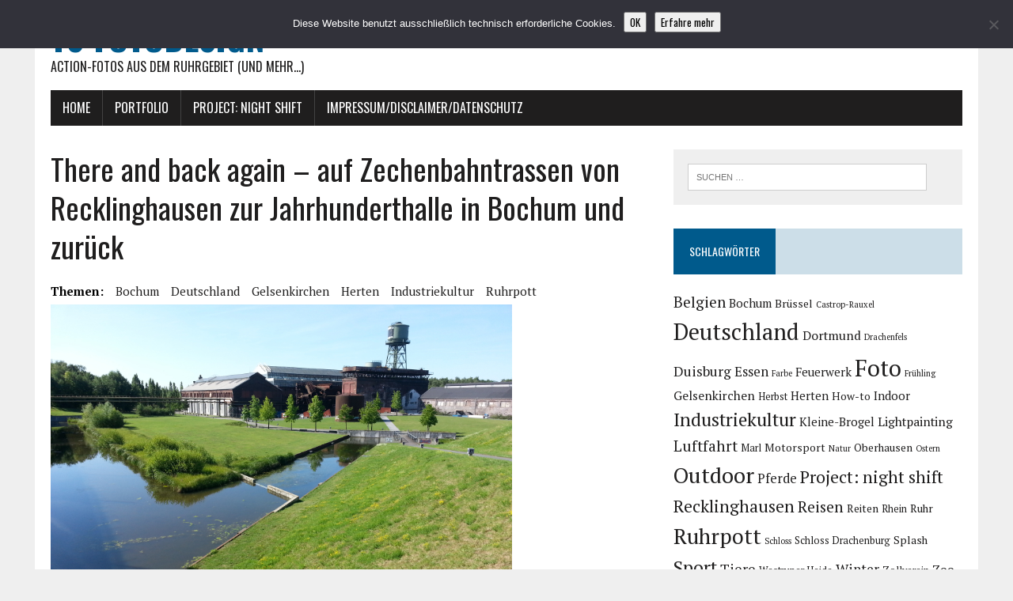

--- FILE ---
content_type: text/html; charset=UTF-8
request_url: https://blog.thsteiner.de/there-and-back-again-auf-zechenbahntrassen-von-recklinghausen-zur-jahrhunderthalle-und-zurueck/
body_size: 24683
content:
<!DOCTYPE html>
<html class="no-js" lang="de">
<head>
<meta charset="UTF-8">
<meta name="viewport" content="width=device-width, initial-scale=1.0">
<link rel="profile" href="http://gmpg.org/xfn/11" />
<meta name='robots' content='index, follow, max-image-preview:large, max-snippet:-1, max-video-preview:-1' />

	<!-- This site is optimized with the Yoast SEO plugin v26.6 - https://yoast.com/wordpress/plugins/seo/ -->
	<title>There and back again - auf Zechenbahntrassen von Recklinghausen zur Jahrhunderthalle in Bochum und zurück - TS-Fotodesign</title>
	<link rel="canonical" href="https://blog.thsteiner.de/there-and-back-again-auf-zechenbahntrassen-von-recklinghausen-zur-jahrhunderthalle-und-zurueck/" />
	<meta property="og:locale" content="de_DE" />
	<meta property="og:type" content="article" />
	<meta property="og:title" content="There and back again - auf Zechenbahntrassen von Recklinghausen zur Jahrhunderthalle in Bochum und zurück - TS-Fotodesign" />
	<meta property="og:description" content="Dank eines gut gefüllten Überstundenkontos konnte ich mir am vergangenen Freitag einen freien Tag gönnen. Da die Vorhersage prima Wetter versprach und ich es eh schon lange im Hinterkopf hatte, fiel Donnerstagabend relativ spontan die..." />
	<meta property="og:url" content="https://blog.thsteiner.de/there-and-back-again-auf-zechenbahntrassen-von-recklinghausen-zur-jahrhunderthalle-und-zurueck/" />
	<meta property="og:site_name" content="TS-Fotodesign" />
	<meta property="article:publisher" content="https://www.facebook.com/TSFotodesign/" />
	<meta property="article:author" content="https://www.facebook.com/TSFotodesign/" />
	<meta property="article:published_time" content="2017-07-23T15:59:29+00:00" />
	<meta property="article:modified_time" content="2017-07-23T16:02:18+00:00" />
	<meta property="og:image" content="https://blog.thsteiner.de/wp-content/uploads/2017/07/IMG_20170721_100528-1024x768.jpg" />
	<meta property="og:image:width" content="1024" />
	<meta property="og:image:height" content="768" />
	<meta property="og:image:type" content="image/jpeg" />
	<meta name="author" content="Thorsten Steiner" />
	<meta name="twitter:card" content="summary_large_image" />
	<meta name="twitter:label1" content="Verfasst von" />
	<meta name="twitter:data1" content="Thorsten Steiner" />
	<meta name="twitter:label2" content="Geschätzte Lesezeit" />
	<meta name="twitter:data2" content="4 Minuten" />
	<script type="application/ld+json" class="yoast-schema-graph">{"@context":"https://schema.org","@graph":[{"@type":"Article","@id":"https://blog.thsteiner.de/there-and-back-again-auf-zechenbahntrassen-von-recklinghausen-zur-jahrhunderthalle-und-zurueck/#article","isPartOf":{"@id":"https://blog.thsteiner.de/there-and-back-again-auf-zechenbahntrassen-von-recklinghausen-zur-jahrhunderthalle-und-zurueck/"},"author":{"name":"Thorsten Steiner","@id":"https://blog.thsteiner.de/#/schema/person/d697ae5e3757b17f621f077520e2e90b"},"headline":"There and back again &#8211; auf Zechenbahntrassen von Recklinghausen zur Jahrhunderthalle in Bochum und zurück","datePublished":"2017-07-23T15:59:29+00:00","dateModified":"2017-07-23T16:02:18+00:00","mainEntityOfPage":{"@id":"https://blog.thsteiner.de/there-and-back-again-auf-zechenbahntrassen-von-recklinghausen-zur-jahrhunderthalle-und-zurueck/"},"wordCount":765,"publisher":{"@id":"https://blog.thsteiner.de/#/schema/person/d697ae5e3757b17f621f077520e2e90b"},"image":{"@id":"https://blog.thsteiner.de/there-and-back-again-auf-zechenbahntrassen-von-recklinghausen-zur-jahrhunderthalle-und-zurueck/#primaryimage"},"thumbnailUrl":"https://blog.thsteiner.de/wp-content/uploads/2017/07/IMG_20170721_100528.jpg","keywords":["Bochum","Deutschland","Gelsenkirchen","Herten","Industriekultur","Ruhrpott"],"inLanguage":"de"},{"@type":"WebPage","@id":"https://blog.thsteiner.de/there-and-back-again-auf-zechenbahntrassen-von-recklinghausen-zur-jahrhunderthalle-und-zurueck/","url":"https://blog.thsteiner.de/there-and-back-again-auf-zechenbahntrassen-von-recklinghausen-zur-jahrhunderthalle-und-zurueck/","name":"There and back again - auf Zechenbahntrassen von Recklinghausen zur Jahrhunderthalle in Bochum und zurück - TS-Fotodesign","isPartOf":{"@id":"https://blog.thsteiner.de/#website"},"primaryImageOfPage":{"@id":"https://blog.thsteiner.de/there-and-back-again-auf-zechenbahntrassen-von-recklinghausen-zur-jahrhunderthalle-und-zurueck/#primaryimage"},"image":{"@id":"https://blog.thsteiner.de/there-and-back-again-auf-zechenbahntrassen-von-recklinghausen-zur-jahrhunderthalle-und-zurueck/#primaryimage"},"thumbnailUrl":"https://blog.thsteiner.de/wp-content/uploads/2017/07/IMG_20170721_100528.jpg","datePublished":"2017-07-23T15:59:29+00:00","dateModified":"2017-07-23T16:02:18+00:00","breadcrumb":{"@id":"https://blog.thsteiner.de/there-and-back-again-auf-zechenbahntrassen-von-recklinghausen-zur-jahrhunderthalle-und-zurueck/#breadcrumb"},"inLanguage":"de","potentialAction":[{"@type":"ReadAction","target":["https://blog.thsteiner.de/there-and-back-again-auf-zechenbahntrassen-von-recklinghausen-zur-jahrhunderthalle-und-zurueck/"]}]},{"@type":"ImageObject","inLanguage":"de","@id":"https://blog.thsteiner.de/there-and-back-again-auf-zechenbahntrassen-von-recklinghausen-zur-jahrhunderthalle-und-zurueck/#primaryimage","url":"https://blog.thsteiner.de/wp-content/uploads/2017/07/IMG_20170721_100528.jpg","contentUrl":"https://blog.thsteiner.de/wp-content/uploads/2017/07/IMG_20170721_100528.jpg","width":3264,"height":2448},{"@type":"BreadcrumbList","@id":"https://blog.thsteiner.de/there-and-back-again-auf-zechenbahntrassen-von-recklinghausen-zur-jahrhunderthalle-und-zurueck/#breadcrumb","itemListElement":[{"@type":"ListItem","position":1,"name":"Startseite","item":"https://blog.thsteiner.de/"},{"@type":"ListItem","position":2,"name":"There and back again &#8211; auf Zechenbahntrassen von Recklinghausen zur Jahrhunderthalle in Bochum und zurück"}]},{"@type":"WebSite","@id":"https://blog.thsteiner.de/#website","url":"https://blog.thsteiner.de/","name":"TS-Fotodesign","description":"Action-Fotos aus dem Ruhrgebiet (und mehr...)","publisher":{"@id":"https://blog.thsteiner.de/#/schema/person/d697ae5e3757b17f621f077520e2e90b"},"potentialAction":[{"@type":"SearchAction","target":{"@type":"EntryPoint","urlTemplate":"https://blog.thsteiner.de/?s={search_term_string}"},"query-input":{"@type":"PropertyValueSpecification","valueRequired":true,"valueName":"search_term_string"}}],"inLanguage":"de"},{"@type":["Person","Organization"],"@id":"https://blog.thsteiner.de/#/schema/person/d697ae5e3757b17f621f077520e2e90b","name":"Thorsten Steiner","image":{"@type":"ImageObject","inLanguage":"de","@id":"https://blog.thsteiner.de/#/schema/person/image/","url":"https://secure.gravatar.com/avatar/736cf47e4336833945edee641ea1832b6ee0e3b70649798deee2575f46188e72?s=96&d=identicon&r=g","contentUrl":"https://secure.gravatar.com/avatar/736cf47e4336833945edee641ea1832b6ee0e3b70649798deee2575f46188e72?s=96&d=identicon&r=g","caption":"Thorsten Steiner"},"logo":{"@id":"https://blog.thsteiner.de/#/schema/person/image/"},"sameAs":["https://www.facebook.com/TSFotodesign/"]}]}</script>
	<!-- / Yoast SEO plugin. -->


<link rel='dns-prefetch' href='//stats.wp.com' />
<link rel='dns-prefetch' href='//v0.wordpress.com' />
<link rel="alternate" type="application/rss+xml" title="TS-Fotodesign &raquo; Feed" href="https://blog.thsteiner.de/feed/" />
<link rel="alternate" type="application/rss+xml" title="TS-Fotodesign &raquo; Kommentar-Feed" href="https://blog.thsteiner.de/comments/feed/" />
<link rel="alternate" title="oEmbed (JSON)" type="application/json+oembed" href="https://blog.thsteiner.de/wp-json/oembed/1.0/embed?url=https%3A%2F%2Fblog.thsteiner.de%2Fthere-and-back-again-auf-zechenbahntrassen-von-recklinghausen-zur-jahrhunderthalle-und-zurueck%2F" />
<link rel="alternate" title="oEmbed (XML)" type="text/xml+oembed" href="https://blog.thsteiner.de/wp-json/oembed/1.0/embed?url=https%3A%2F%2Fblog.thsteiner.de%2Fthere-and-back-again-auf-zechenbahntrassen-von-recklinghausen-zur-jahrhunderthalle-und-zurueck%2F&#038;format=xml" />
<style id='wp-img-auto-sizes-contain-inline-css' type='text/css'>
img:is([sizes=auto i],[sizes^="auto," i]){contain-intrinsic-size:3000px 1500px}
/*# sourceURL=wp-img-auto-sizes-contain-inline-css */
</style>
<style id='wp-emoji-styles-inline-css' type='text/css'>

	img.wp-smiley, img.emoji {
		display: inline !important;
		border: none !important;
		box-shadow: none !important;
		height: 1em !important;
		width: 1em !important;
		margin: 0 0.07em !important;
		vertical-align: -0.1em !important;
		background: none !important;
		padding: 0 !important;
	}
/*# sourceURL=wp-emoji-styles-inline-css */
</style>
<style id='wp-block-library-inline-css' type='text/css'>
:root{--wp-block-synced-color:#7a00df;--wp-block-synced-color--rgb:122,0,223;--wp-bound-block-color:var(--wp-block-synced-color);--wp-editor-canvas-background:#ddd;--wp-admin-theme-color:#007cba;--wp-admin-theme-color--rgb:0,124,186;--wp-admin-theme-color-darker-10:#006ba1;--wp-admin-theme-color-darker-10--rgb:0,107,160.5;--wp-admin-theme-color-darker-20:#005a87;--wp-admin-theme-color-darker-20--rgb:0,90,135;--wp-admin-border-width-focus:2px}@media (min-resolution:192dpi){:root{--wp-admin-border-width-focus:1.5px}}.wp-element-button{cursor:pointer}:root .has-very-light-gray-background-color{background-color:#eee}:root .has-very-dark-gray-background-color{background-color:#313131}:root .has-very-light-gray-color{color:#eee}:root .has-very-dark-gray-color{color:#313131}:root .has-vivid-green-cyan-to-vivid-cyan-blue-gradient-background{background:linear-gradient(135deg,#00d084,#0693e3)}:root .has-purple-crush-gradient-background{background:linear-gradient(135deg,#34e2e4,#4721fb 50%,#ab1dfe)}:root .has-hazy-dawn-gradient-background{background:linear-gradient(135deg,#faaca8,#dad0ec)}:root .has-subdued-olive-gradient-background{background:linear-gradient(135deg,#fafae1,#67a671)}:root .has-atomic-cream-gradient-background{background:linear-gradient(135deg,#fdd79a,#004a59)}:root .has-nightshade-gradient-background{background:linear-gradient(135deg,#330968,#31cdcf)}:root .has-midnight-gradient-background{background:linear-gradient(135deg,#020381,#2874fc)}:root{--wp--preset--font-size--normal:16px;--wp--preset--font-size--huge:42px}.has-regular-font-size{font-size:1em}.has-larger-font-size{font-size:2.625em}.has-normal-font-size{font-size:var(--wp--preset--font-size--normal)}.has-huge-font-size{font-size:var(--wp--preset--font-size--huge)}.has-text-align-center{text-align:center}.has-text-align-left{text-align:left}.has-text-align-right{text-align:right}.has-fit-text{white-space:nowrap!important}#end-resizable-editor-section{display:none}.aligncenter{clear:both}.items-justified-left{justify-content:flex-start}.items-justified-center{justify-content:center}.items-justified-right{justify-content:flex-end}.items-justified-space-between{justify-content:space-between}.screen-reader-text{border:0;clip-path:inset(50%);height:1px;margin:-1px;overflow:hidden;padding:0;position:absolute;width:1px;word-wrap:normal!important}.screen-reader-text:focus{background-color:#ddd;clip-path:none;color:#444;display:block;font-size:1em;height:auto;left:5px;line-height:normal;padding:15px 23px 14px;text-decoration:none;top:5px;width:auto;z-index:100000}html :where(.has-border-color){border-style:solid}html :where([style*=border-top-color]){border-top-style:solid}html :where([style*=border-right-color]){border-right-style:solid}html :where([style*=border-bottom-color]){border-bottom-style:solid}html :where([style*=border-left-color]){border-left-style:solid}html :where([style*=border-width]){border-style:solid}html :where([style*=border-top-width]){border-top-style:solid}html :where([style*=border-right-width]){border-right-style:solid}html :where([style*=border-bottom-width]){border-bottom-style:solid}html :where([style*=border-left-width]){border-left-style:solid}html :where(img[class*=wp-image-]){height:auto;max-width:100%}:where(figure){margin:0 0 1em}html :where(.is-position-sticky){--wp-admin--admin-bar--position-offset:var(--wp-admin--admin-bar--height,0px)}@media screen and (max-width:600px){html :where(.is-position-sticky){--wp-admin--admin-bar--position-offset:0px}}

/*# sourceURL=wp-block-library-inline-css */
</style><style id='global-styles-inline-css' type='text/css'>
:root{--wp--preset--aspect-ratio--square: 1;--wp--preset--aspect-ratio--4-3: 4/3;--wp--preset--aspect-ratio--3-4: 3/4;--wp--preset--aspect-ratio--3-2: 3/2;--wp--preset--aspect-ratio--2-3: 2/3;--wp--preset--aspect-ratio--16-9: 16/9;--wp--preset--aspect-ratio--9-16: 9/16;--wp--preset--color--black: #000000;--wp--preset--color--cyan-bluish-gray: #abb8c3;--wp--preset--color--white: #ffffff;--wp--preset--color--pale-pink: #f78da7;--wp--preset--color--vivid-red: #cf2e2e;--wp--preset--color--luminous-vivid-orange: #ff6900;--wp--preset--color--luminous-vivid-amber: #fcb900;--wp--preset--color--light-green-cyan: #7bdcb5;--wp--preset--color--vivid-green-cyan: #00d084;--wp--preset--color--pale-cyan-blue: #8ed1fc;--wp--preset--color--vivid-cyan-blue: #0693e3;--wp--preset--color--vivid-purple: #9b51e0;--wp--preset--gradient--vivid-cyan-blue-to-vivid-purple: linear-gradient(135deg,rgb(6,147,227) 0%,rgb(155,81,224) 100%);--wp--preset--gradient--light-green-cyan-to-vivid-green-cyan: linear-gradient(135deg,rgb(122,220,180) 0%,rgb(0,208,130) 100%);--wp--preset--gradient--luminous-vivid-amber-to-luminous-vivid-orange: linear-gradient(135deg,rgb(252,185,0) 0%,rgb(255,105,0) 100%);--wp--preset--gradient--luminous-vivid-orange-to-vivid-red: linear-gradient(135deg,rgb(255,105,0) 0%,rgb(207,46,46) 100%);--wp--preset--gradient--very-light-gray-to-cyan-bluish-gray: linear-gradient(135deg,rgb(238,238,238) 0%,rgb(169,184,195) 100%);--wp--preset--gradient--cool-to-warm-spectrum: linear-gradient(135deg,rgb(74,234,220) 0%,rgb(151,120,209) 20%,rgb(207,42,186) 40%,rgb(238,44,130) 60%,rgb(251,105,98) 80%,rgb(254,248,76) 100%);--wp--preset--gradient--blush-light-purple: linear-gradient(135deg,rgb(255,206,236) 0%,rgb(152,150,240) 100%);--wp--preset--gradient--blush-bordeaux: linear-gradient(135deg,rgb(254,205,165) 0%,rgb(254,45,45) 50%,rgb(107,0,62) 100%);--wp--preset--gradient--luminous-dusk: linear-gradient(135deg,rgb(255,203,112) 0%,rgb(199,81,192) 50%,rgb(65,88,208) 100%);--wp--preset--gradient--pale-ocean: linear-gradient(135deg,rgb(255,245,203) 0%,rgb(182,227,212) 50%,rgb(51,167,181) 100%);--wp--preset--gradient--electric-grass: linear-gradient(135deg,rgb(202,248,128) 0%,rgb(113,206,126) 100%);--wp--preset--gradient--midnight: linear-gradient(135deg,rgb(2,3,129) 0%,rgb(40,116,252) 100%);--wp--preset--font-size--small: 13px;--wp--preset--font-size--medium: 20px;--wp--preset--font-size--large: 36px;--wp--preset--font-size--x-large: 42px;--wp--preset--spacing--20: 0.44rem;--wp--preset--spacing--30: 0.67rem;--wp--preset--spacing--40: 1rem;--wp--preset--spacing--50: 1.5rem;--wp--preset--spacing--60: 2.25rem;--wp--preset--spacing--70: 3.38rem;--wp--preset--spacing--80: 5.06rem;--wp--preset--shadow--natural: 6px 6px 9px rgba(0, 0, 0, 0.2);--wp--preset--shadow--deep: 12px 12px 50px rgba(0, 0, 0, 0.4);--wp--preset--shadow--sharp: 6px 6px 0px rgba(0, 0, 0, 0.2);--wp--preset--shadow--outlined: 6px 6px 0px -3px rgb(255, 255, 255), 6px 6px rgb(0, 0, 0);--wp--preset--shadow--crisp: 6px 6px 0px rgb(0, 0, 0);}:where(.is-layout-flex){gap: 0.5em;}:where(.is-layout-grid){gap: 0.5em;}body .is-layout-flex{display: flex;}.is-layout-flex{flex-wrap: wrap;align-items: center;}.is-layout-flex > :is(*, div){margin: 0;}body .is-layout-grid{display: grid;}.is-layout-grid > :is(*, div){margin: 0;}:where(.wp-block-columns.is-layout-flex){gap: 2em;}:where(.wp-block-columns.is-layout-grid){gap: 2em;}:where(.wp-block-post-template.is-layout-flex){gap: 1.25em;}:where(.wp-block-post-template.is-layout-grid){gap: 1.25em;}.has-black-color{color: var(--wp--preset--color--black) !important;}.has-cyan-bluish-gray-color{color: var(--wp--preset--color--cyan-bluish-gray) !important;}.has-white-color{color: var(--wp--preset--color--white) !important;}.has-pale-pink-color{color: var(--wp--preset--color--pale-pink) !important;}.has-vivid-red-color{color: var(--wp--preset--color--vivid-red) !important;}.has-luminous-vivid-orange-color{color: var(--wp--preset--color--luminous-vivid-orange) !important;}.has-luminous-vivid-amber-color{color: var(--wp--preset--color--luminous-vivid-amber) !important;}.has-light-green-cyan-color{color: var(--wp--preset--color--light-green-cyan) !important;}.has-vivid-green-cyan-color{color: var(--wp--preset--color--vivid-green-cyan) !important;}.has-pale-cyan-blue-color{color: var(--wp--preset--color--pale-cyan-blue) !important;}.has-vivid-cyan-blue-color{color: var(--wp--preset--color--vivid-cyan-blue) !important;}.has-vivid-purple-color{color: var(--wp--preset--color--vivid-purple) !important;}.has-black-background-color{background-color: var(--wp--preset--color--black) !important;}.has-cyan-bluish-gray-background-color{background-color: var(--wp--preset--color--cyan-bluish-gray) !important;}.has-white-background-color{background-color: var(--wp--preset--color--white) !important;}.has-pale-pink-background-color{background-color: var(--wp--preset--color--pale-pink) !important;}.has-vivid-red-background-color{background-color: var(--wp--preset--color--vivid-red) !important;}.has-luminous-vivid-orange-background-color{background-color: var(--wp--preset--color--luminous-vivid-orange) !important;}.has-luminous-vivid-amber-background-color{background-color: var(--wp--preset--color--luminous-vivid-amber) !important;}.has-light-green-cyan-background-color{background-color: var(--wp--preset--color--light-green-cyan) !important;}.has-vivid-green-cyan-background-color{background-color: var(--wp--preset--color--vivid-green-cyan) !important;}.has-pale-cyan-blue-background-color{background-color: var(--wp--preset--color--pale-cyan-blue) !important;}.has-vivid-cyan-blue-background-color{background-color: var(--wp--preset--color--vivid-cyan-blue) !important;}.has-vivid-purple-background-color{background-color: var(--wp--preset--color--vivid-purple) !important;}.has-black-border-color{border-color: var(--wp--preset--color--black) !important;}.has-cyan-bluish-gray-border-color{border-color: var(--wp--preset--color--cyan-bluish-gray) !important;}.has-white-border-color{border-color: var(--wp--preset--color--white) !important;}.has-pale-pink-border-color{border-color: var(--wp--preset--color--pale-pink) !important;}.has-vivid-red-border-color{border-color: var(--wp--preset--color--vivid-red) !important;}.has-luminous-vivid-orange-border-color{border-color: var(--wp--preset--color--luminous-vivid-orange) !important;}.has-luminous-vivid-amber-border-color{border-color: var(--wp--preset--color--luminous-vivid-amber) !important;}.has-light-green-cyan-border-color{border-color: var(--wp--preset--color--light-green-cyan) !important;}.has-vivid-green-cyan-border-color{border-color: var(--wp--preset--color--vivid-green-cyan) !important;}.has-pale-cyan-blue-border-color{border-color: var(--wp--preset--color--pale-cyan-blue) !important;}.has-vivid-cyan-blue-border-color{border-color: var(--wp--preset--color--vivid-cyan-blue) !important;}.has-vivid-purple-border-color{border-color: var(--wp--preset--color--vivid-purple) !important;}.has-vivid-cyan-blue-to-vivid-purple-gradient-background{background: var(--wp--preset--gradient--vivid-cyan-blue-to-vivid-purple) !important;}.has-light-green-cyan-to-vivid-green-cyan-gradient-background{background: var(--wp--preset--gradient--light-green-cyan-to-vivid-green-cyan) !important;}.has-luminous-vivid-amber-to-luminous-vivid-orange-gradient-background{background: var(--wp--preset--gradient--luminous-vivid-amber-to-luminous-vivid-orange) !important;}.has-luminous-vivid-orange-to-vivid-red-gradient-background{background: var(--wp--preset--gradient--luminous-vivid-orange-to-vivid-red) !important;}.has-very-light-gray-to-cyan-bluish-gray-gradient-background{background: var(--wp--preset--gradient--very-light-gray-to-cyan-bluish-gray) !important;}.has-cool-to-warm-spectrum-gradient-background{background: var(--wp--preset--gradient--cool-to-warm-spectrum) !important;}.has-blush-light-purple-gradient-background{background: var(--wp--preset--gradient--blush-light-purple) !important;}.has-blush-bordeaux-gradient-background{background: var(--wp--preset--gradient--blush-bordeaux) !important;}.has-luminous-dusk-gradient-background{background: var(--wp--preset--gradient--luminous-dusk) !important;}.has-pale-ocean-gradient-background{background: var(--wp--preset--gradient--pale-ocean) !important;}.has-electric-grass-gradient-background{background: var(--wp--preset--gradient--electric-grass) !important;}.has-midnight-gradient-background{background: var(--wp--preset--gradient--midnight) !important;}.has-small-font-size{font-size: var(--wp--preset--font-size--small) !important;}.has-medium-font-size{font-size: var(--wp--preset--font-size--medium) !important;}.has-large-font-size{font-size: var(--wp--preset--font-size--large) !important;}.has-x-large-font-size{font-size: var(--wp--preset--font-size--x-large) !important;}
/*# sourceURL=global-styles-inline-css */
</style>

<style id='classic-theme-styles-inline-css' type='text/css'>
/*! This file is auto-generated */
.wp-block-button__link{color:#fff;background-color:#32373c;border-radius:9999px;box-shadow:none;text-decoration:none;padding:calc(.667em + 2px) calc(1.333em + 2px);font-size:1.125em}.wp-block-file__button{background:#32373c;color:#fff;text-decoration:none}
/*# sourceURL=/wp-includes/css/classic-themes.min.css */
</style>
<link rel='stylesheet' id='cookie-notice-front-css' href='https://blog.thsteiner.de/wp-content/plugins/cookie-notice/css/front.min.css?ver=2.5.11' type='text/css' media='all' />
<link rel='stylesheet' id='mh-google-fonts-css' href='https://blog.thsteiner.de/wp-content/uploads/fonts/84cfad54ab8ca086dfc159b8968edbf2/font.css?v=1725818976' type='text/css' media='all' />
<link rel='stylesheet' id='mh-font-awesome-css' href='https://blog.thsteiner.de/wp-content/themes/mh-newsdesk-lite/includes/font-awesome.min.css' type='text/css' media='all' />
<link rel='stylesheet' id='mh-style-css' href='https://blog.thsteiner.de/wp-content/themes/mh-newsdesk-lite/style.css?ver=6.9' type='text/css' media='all' />
<link rel='stylesheet' id='jetpack-swiper-library-css' href='https://blog.thsteiner.de/wp-content/plugins/jetpack/_inc/blocks/swiper.css?ver=15.3.1' type='text/css' media='all' />
<link rel='stylesheet' id='jetpack-carousel-css' href='https://blog.thsteiner.de/wp-content/plugins/jetpack/modules/carousel/jetpack-carousel.css?ver=15.3.1' type='text/css' media='all' />
<script type="text/javascript" id="cookie-notice-front-js-before">
/* <![CDATA[ */
var cnArgs = {"ajaxUrl":"https:\/\/blog.thsteiner.de\/wp-admin\/admin-ajax.php","nonce":"1b7cee5e65","hideEffect":"fade","position":"top","onScroll":false,"onScrollOffset":100,"onClick":false,"cookieName":"cookie_notice_accepted","cookieTime":31536000,"cookieTimeRejected":2592000,"globalCookie":false,"redirection":false,"cache":false,"revokeCookies":false,"revokeCookiesOpt":"automatic"};

//# sourceURL=cookie-notice-front-js-before
/* ]]> */
</script>
<script type="text/javascript" src="https://blog.thsteiner.de/wp-content/plugins/cookie-notice/js/front.min.js?ver=2.5.11" id="cookie-notice-front-js"></script>
<script type="text/javascript" src="https://blog.thsteiner.de/wp-includes/js/jquery/jquery.min.js?ver=3.7.1" id="jquery-core-js"></script>
<script type="text/javascript" src="https://blog.thsteiner.de/wp-includes/js/jquery/jquery-migrate.min.js?ver=3.4.1" id="jquery-migrate-js"></script>
<script type="text/javascript" src="https://blog.thsteiner.de/wp-content/themes/mh-newsdesk-lite/js/scripts.js?ver=6.9" id="mh-scripts-js"></script>
<link rel="https://api.w.org/" href="https://blog.thsteiner.de/wp-json/" /><link rel="alternate" title="JSON" type="application/json" href="https://blog.thsteiner.de/wp-json/wp/v2/posts/1358" /><link rel="EditURI" type="application/rsd+xml" title="RSD" href="https://blog.thsteiner.de/xmlrpc.php?rsd" />
<meta name="generator" content="WordPress 6.9" />
<link rel='shortlink' href='https://blog.thsteiner.de/?p=1358' />
	<style>img#wpstats{display:none}</style>
		<!--[if lt IE 9]>
<script src="https://blog.thsteiner.de/wp-content/themes/mh-newsdesk-lite/js/css3-mediaqueries.js"></script>
<![endif]-->
<style type="text/css">.recentcomments a{display:inline !important;padding:0 !important;margin:0 !important;}</style><link rel="icon" href="https://blog.thsteiner.de/wp-content/uploads/2014/09/camera_unmount2.png" sizes="32x32" />
<link rel="icon" href="https://blog.thsteiner.de/wp-content/uploads/2014/09/camera_unmount2.png" sizes="192x192" />
<link rel="apple-touch-icon" href="https://blog.thsteiner.de/wp-content/uploads/2014/09/camera_unmount2.png" />
<meta name="msapplication-TileImage" content="https://blog.thsteiner.de/wp-content/uploads/2014/09/camera_unmount2.png" />
<link rel='stylesheet' id='tiled-gallery-css' href='https://blog.thsteiner.de/wp-content/plugins/jetpack/modules/tiled-gallery/tiled-gallery/tiled-gallery.css?ver=2023-08-21' type='text/css' media='all' />
<link rel='stylesheet' id='jetpack-top-posts-widget-css' href='https://blog.thsteiner.de/wp-content/plugins/jetpack/modules/widgets/top-posts/style.css?ver=20141013' type='text/css' media='all' />
</head>
<body class="wp-singular post-template-default single single-post postid-1358 single-format-standard wp-theme-mh-newsdesk-lite cookies-not-set mh-right-sb">
<div id="mh-wrapper">
<header class="mh-header">
	<div class="header-wrap mh-clearfix">
		<a href="https://blog.thsteiner.de/" title="TS-Fotodesign" rel="home">
<div class="logo-wrap" role="banner">
<div class="logo">
<h1 class="logo-title">TS-Fotodesign</h1>
<h2 class="logo-tagline">Action-Fotos aus dem Ruhrgebiet (und mehr...)</h2>
</div>
</div>
</a>
	</div>
	<div class="header-menu mh-clearfix">
		<nav class="main-nav mh-clearfix">
			<div class="menu-menue-kopfzeile-container"><ul id="menu-menue-kopfzeile" class="menu"><li id="menu-item-759" class="menu-item menu-item-type-custom menu-item-object-custom menu-item-home menu-item-759"><a href="http://blog.thsteiner.de/">Home</a></li>
<li id="menu-item-545" class="menu-item menu-item-type-post_type menu-item-object-page menu-item-545"><a href="https://blog.thsteiner.de/meinportfolio/">Portfolio</a></li>
<li id="menu-item-1167" class="menu-item menu-item-type-post_type menu-item-object-page menu-item-1167"><a href="https://blog.thsteiner.de/project-night-shift/">Project: night shift</a></li>
<li id="menu-item-2310" class="menu-item menu-item-type-post_type menu-item-object-page menu-item-privacy-policy menu-item-2310"><a rel="privacy-policy" href="https://blog.thsteiner.de/impressumdisclaimerdatenschutz/">Impressum/Disclaimer/Datenschutz</a></li>
</ul></div>		</nav>
	</div>
</header><div class="mh-section mh-group">
	<div id="main-content" class="mh-content"><article id="post-1358" class="post-1358 post type-post status-publish format-standard has-post-thumbnail hentry category-allgemein tag-bochum tag-deutschland tag-gelsenkirchen tag-herten tag-industriekultur tag-ruhrpott">
	<header class="entry-header mh-clearfix">
		<h1 class="entry-title">There and back again &#8211; auf Zechenbahntrassen von Recklinghausen zur Jahrhunderthalle in Bochum und zurück</h1>
		<div class="entry-tags mh-clearfix"><span>Themen:</span><a href="https://blog.thsteiner.de/tag/bochum/" rel="tag">Bochum</a><a href="https://blog.thsteiner.de/tag/deutschland/" rel="tag">Deutschland</a><a href="https://blog.thsteiner.de/tag/gelsenkirchen/" rel="tag">Gelsenkirchen</a><a href="https://blog.thsteiner.de/tag/herten/" rel="tag">Herten</a><a href="https://blog.thsteiner.de/tag/industriekultur/" rel="tag">Industriekultur</a><a href="https://blog.thsteiner.de/tag/ruhrpott/" rel="tag">Ruhrpott</a></div>	</header>
	
<figure class="entry-thumbnail">
<img width="583" height="437" src="https://blog.thsteiner.de/wp-content/uploads/2017/07/IMG_20170721_100528.jpg" class="attachment-content-single size-content-single wp-post-image" alt="" decoding="async" srcset="https://blog.thsteiner.de/wp-content/uploads/2017/07/IMG_20170721_100528.jpg 3264w, https://blog.thsteiner.de/wp-content/uploads/2017/07/IMG_20170721_100528-150x113.jpg 150w, https://blog.thsteiner.de/wp-content/uploads/2017/07/IMG_20170721_100528-300x225.jpg 300w, https://blog.thsteiner.de/wp-content/uploads/2017/07/IMG_20170721_100528-768x576.jpg 768w, https://blog.thsteiner.de/wp-content/uploads/2017/07/IMG_20170721_100528-1024x768.jpg 1024w" sizes="(max-width: 583px) 100vw, 583px" data-attachment-id="1341" data-permalink="https://blog.thsteiner.de/img_20170721_100528/" data-orig-file="https://blog.thsteiner.de/wp-content/uploads/2017/07/IMG_20170721_100528.jpg" data-orig-size="3264,2448" data-comments-opened="1" data-image-meta="{&quot;aperture&quot;:&quot;2.65&quot;,&quot;credit&quot;:&quot;&quot;,&quot;camera&quot;:&quot;GT-I9300&quot;,&quot;caption&quot;:&quot;&quot;,&quot;created_timestamp&quot;:&quot;1500631528&quot;,&quot;copyright&quot;:&quot;&quot;,&quot;focal_length&quot;:&quot;3.7&quot;,&quot;iso&quot;:&quot;75&quot;,&quot;shutter_speed&quot;:&quot;0.0011467889908257&quot;,&quot;title&quot;:&quot;&quot;,&quot;orientation&quot;:&quot;1&quot;}" data-image-title="IMG_20170721_100528" data-image-description="" data-image-caption="" data-medium-file="https://blog.thsteiner.de/wp-content/uploads/2017/07/IMG_20170721_100528-300x225.jpg" data-large-file="https://blog.thsteiner.de/wp-content/uploads/2017/07/IMG_20170721_100528-1024x768.jpg" /></figure>
	<p class="entry-meta">
<span class="entry-meta-author vcard author">Von: <a class="fn" href="https://blog.thsteiner.de/author/thorsten-steiner/">Thorsten Steiner</a></span>
<span class="entry-meta-date updated">23. Juli 2017</span>
</p>
	<div class="entry-content mh-clearfix">
		<p><img decoding="async" data-attachment-id="1345" data-permalink="https://blog.thsteiner.de/there-and-back-again-auf-zechenbahntrassen-von-recklinghausen-zur-jahrhunderthalle-und-zurueck/zechenbahnradeln_2017-07-21_02/" data-orig-file="https://blog.thsteiner.de/wp-content/uploads/2017/07/Zechenbahnradeln_2017-07-21_02.jpg" data-orig-size="2048,1365" data-comments-opened="1" data-image-meta="{&quot;aperture&quot;:&quot;8&quot;,&quot;credit&quot;:&quot;Thorsten Steiner&quot;,&quot;camera&quot;:&quot;Canon EOS 7D Mark II&quot;,&quot;caption&quot;:&quot;&quot;,&quot;created_timestamp&quot;:&quot;1500634016&quot;,&quot;copyright&quot;:&quot;Thorsten Steiner&quot;,&quot;focal_length&quot;:&quot;24&quot;,&quot;iso&quot;:&quot;100&quot;,&quot;shutter_speed&quot;:&quot;0.005&quot;,&quot;title&quot;:&quot;&quot;,&quot;orientation&quot;:&quot;1&quot;}" data-image-title="Zechenbahnradeln_2017-07-21_02" data-image-description="" data-image-caption="" data-medium-file="https://blog.thsteiner.de/wp-content/uploads/2017/07/Zechenbahnradeln_2017-07-21_02-300x200.jpg" data-large-file="https://blog.thsteiner.de/wp-content/uploads/2017/07/Zechenbahnradeln_2017-07-21_02-1024x683.jpg" class="wp-image-1345 alignnone" src="https://blog.thsteiner.de/wp-content/uploads/2017/07/Zechenbahnradeln_2017-07-21_02-300x200.jpg" alt="" width="435" height="290" srcset="https://blog.thsteiner.de/wp-content/uploads/2017/07/Zechenbahnradeln_2017-07-21_02-300x200.jpg 300w, https://blog.thsteiner.de/wp-content/uploads/2017/07/Zechenbahnradeln_2017-07-21_02-150x100.jpg 150w, https://blog.thsteiner.de/wp-content/uploads/2017/07/Zechenbahnradeln_2017-07-21_02-768x512.jpg 768w, https://blog.thsteiner.de/wp-content/uploads/2017/07/Zechenbahnradeln_2017-07-21_02-1024x683.jpg 1024w, https://blog.thsteiner.de/wp-content/uploads/2017/07/Zechenbahnradeln_2017-07-21_02.jpg 2048w" sizes="(max-width: 435px) 100vw, 435px" /></p>
<p>Dank eines gut gefüllten Überstundenkontos konnte ich mir am vergangenen Freitag einen freien Tag gönnen. Da die Vorhersage prima Wetter versprach und ich es eh schon lange im Hinterkopf hatte, fiel Donnerstagabend relativ spontan die Entscheidung, die Erzbahntrasse zwischen Gelsenkirchen und Bochum zu beradeln. Es erschien mir unlogisch, nur die Erzbahntrasse zu fahren, und so entschied ich mich gegen das Auto als Zubringer zur Radstrecke und dafür, das Rad gleich von vornherein zu nutzen. Also noch kurz in die Karte geschaut, um die Route zu planen und grob nach der Streckenlänge zu gucken und dann ging es Freitagmorgen auch schon los.</p>
<p>In den Packtaschen Kameraausrüstung und Getränke, führte mich mein Weg zunächst ein Stück über den Recklinghäuser Wallring und die Herner Straße zum Bruchweg. Dort nutzte ich den Einstieg in die erste Zechenbahntrasse, um mich in Richtung Zeche Ewald in Herten zu bewegen. Während der Weg anfangs nur aus Split bestand, wechselte er recht bald zu feinstem Asphalt, der auch bis zur Zeche Ewald nicht wieder verschwand. Hier war ich fast alleine und das leichte Gefälle und die &#8222;fehlenden&#8220; Straßenkreuzungen sorgten für ein zügiges Vorankommen bis zur Halde Hoheward. An der Halde endet die ehemalige Bahntrasse leider, da der Tunnel durch die Halde leider nicht freigegeben ist. Das ist jedoch kein Problem, da die Halde gut erschlossen ist und ein asphaltierter Weg drumherum führt. Wer mag, der kann auch etwas die Halde rauf fahren und nutzt die <span class="hit">Balkon</span>promenade als Umfahrung oder fährt bis ganz oben und auf der anderen Seite wieder runter&#8230;</p>
<p>Auf Ewald begutachtete ich im Vorbeifahren die Aufbauarbeiten für das am Wochenende stattfindende 2. Street-Food-Festival und durchquerte das Gelände zur Ewaldstraße, die ich überquerte und ein kurzes Stück bis zum Rhein-Herne-Kanal begleitete. Dort angekommen ging es den Kanal entlang in Richtung Gelsenkirchen. Auch dieser Weg ist, wer hätte es gedacht, kreuzungsfrei und man kommt prima voran. Zum Glück ist die Brücke an der Zoom Erlebniswelt, die den Anfang der Erzbahntrasse nach Bochum markiert, schon von weitem zu sehen und man muss sich keine Sorgen machen, den Abzweig zu verpassen. Die Grimberger Sichel schwingt sich in einem weiten Bogen von der einen Kanalseite zur anderen und bietet Radfahren und Fußgängern damit eine Möglichkeit, den Kanal trocken zu überqueren&#8230; 😉</p>
<p>Auf der anderen Seite angelangt geht es ein Stück hinter dem Zoo entlang und über eine Einfahrt zu einem Betonmischwerk und dann auf der Erzbahntrasse asphaltiert weiter in Richtung Jahrhunderthalle. Einmal auf der Trasse angekommen, ist ein Verfahren quasi unmöglich. Zum Einen ist auch dieser Radweg so gebaut, dass man keine große Straße kreuzen muss &#8211; um genau zu sein: man kreuz genau eine kleine Nebenstraße &#8211; , zum Anderen sind die wenigen existierenden Verzweigungen gut ausgeschildert.</p>
<p>Den größten Teil der Trasse ist es links und rechts so grün, dass man kaum glauben kann, mitten im Ruhrgebiet zu sein. Bis man dann zu einer der Brücken kommt und der Blick etwas weiter schweifen kann &#8211; oder direkt hinab auf die A40!</p>
<p>Und dann gelangt man auch schon in den Bochumer Westpark mit der Jahrhunderthalle. Dieses Ende der Erzbahntrasse wird ebenfalls durch eine Brücke markiert, hier ist es die S-förmige Erzbahnschwinge. Nach einer kurzen Runde durch den Park genoss ich meine Halbzeitpause bei einem Latte macchiato in der <a href="http://www.jahrhunderthalle-bochum.de/de/besucher/gastronomie">Gastronomie am Pumpenhaus</a>, direkt an den ehemaligen Kühltürmen.</p>
<p>Frisch gestärkt und die Trinkflasche neu befüllt ging es dann auch schon wieder zurück. Der Rückweg verlief ähnlich unspektakulär wie der Hinweg. Ich machte noch kurz an Holgers Erzbahnbude halt, um den Wasservorrat etwas aufzufüllen (Im Pannenfall findet man dort auch Unterstützung in Form von Werkzeug und Luftpumpe).</p>
<p>Mittlerweile war es später Vormittag und es wurde merklich voller. Von Radpendlern bis zu Gruppen mit Radreisenden war alles vorhanden und ich musste mir gelegentlich den Weg frei klingeln. 🙂</p>
<p>Zwischen Zoom Erlebniswelt und Zeche Ewald nutzte ich dann nicht den Wirtschaftsweg am Kanal, sondern den ebenfalls gut zu fahrenden Emscherradweg. Schöner ist allerdings der Weg am Kanal, zumindest solange die Emscher noch nicht komplett renaturiert ist&#8230;</p>
<p>Über Ewald und die bereits bekannte Zechenbahntrasse ging es dann wieder zurück nach Hause, wo ich dann auch nach munteren 53 km ankam. Alles in allem war es ein freier Tag, der sich richtig gelohnt hat!</p>
<div class="tiled-gallery type-rectangular tiled-gallery-unresized" data-original-width="777" data-carousel-extra='{&quot;blog_id&quot;:1,&quot;permalink&quot;:&quot;https:\/\/blog.thsteiner.de\/there-and-back-again-auf-zechenbahntrassen-von-recklinghausen-zur-jahrhunderthalle-und-zurueck\/&quot;,&quot;likes_blog_id&quot;:75053237}' itemscope itemtype="http://schema.org/ImageGallery" > <div class="gallery-row" style="width: 777px; height: 689px;" data-original-width="777" data-original-height="689" > <div class="gallery-group images-1" style="width: 461px; height: 689px;" data-original-width="461" data-original-height="689" > <div class="tiled-gallery-item tiled-gallery-item-large" itemprop="associatedMedia" itemscope itemtype="http://schema.org/ImageObject"> <meta itemprop="width" content="457"> <meta itemprop="height" content="685"> <img decoding="async" class="" data-attachment-id="1357" data-orig-file="https://blog.thsteiner.de/wp-content/uploads/2017/07/Zechenbahnradeln_2017-07-21_14.jpg" data-orig-size="1365,2048" data-comments-opened="1" data-image-meta="{&quot;aperture&quot;:&quot;8&quot;,&quot;credit&quot;:&quot;Thorsten Steiner&quot;,&quot;camera&quot;:&quot;Canon EOS 7D Mark II&quot;,&quot;caption&quot;:&quot;&quot;,&quot;created_timestamp&quot;:&quot;1500638843&quot;,&quot;copyright&quot;:&quot;Thorsten Steiner&quot;,&quot;focal_length&quot;:&quot;24&quot;,&quot;iso&quot;:&quot;100&quot;,&quot;shutter_speed&quot;:&quot;0.003125&quot;,&quot;title&quot;:&quot;&quot;,&quot;orientation&quot;:&quot;1&quot;}" data-image-title="Zechenbahnradeln_2017-07-21_14" data-image-description="" data-medium-file="https://blog.thsteiner.de/wp-content/uploads/2017/07/Zechenbahnradeln_2017-07-21_14-200x300.jpg" data-large-file="https://blog.thsteiner.de/wp-content/uploads/2017/07/Zechenbahnradeln_2017-07-21_14-683x1024.jpg" src="https://i0.wp.com/blog.thsteiner.de/wp-content/uploads/2017/07/Zechenbahnradeln_2017-07-21_14.jpg?w=457&#038;h=685&#038;ssl=1" srcset="https://blog.thsteiner.de/wp-content/uploads/2017/07/Zechenbahnradeln_2017-07-21_14.jpg 1365w, https://blog.thsteiner.de/wp-content/uploads/2017/07/Zechenbahnradeln_2017-07-21_14-100x150.jpg 100w, https://blog.thsteiner.de/wp-content/uploads/2017/07/Zechenbahnradeln_2017-07-21_14-200x300.jpg 200w, https://blog.thsteiner.de/wp-content/uploads/2017/07/Zechenbahnradeln_2017-07-21_14-768x1152.jpg 768w, https://blog.thsteiner.de/wp-content/uploads/2017/07/Zechenbahnradeln_2017-07-21_14-683x1024.jpg 683w" width="457" height="685" loading="lazy" data-original-width="457" data-original-height="685" itemprop="http://schema.org/image" title="Zechenbahnradeln_2017-07-21_14" alt="Zechenbahnradeln_2017-07-21_14" style="width: 457px; height: 685px;" /> </div> </div> <!-- close group --> <div class="gallery-group images-3" style="width: 316px; height: 689px;" data-original-width="316" data-original-height="689" > <div class="tiled-gallery-item tiled-gallery-item-large" itemprop="associatedMedia" itemscope itemtype="http://schema.org/ImageObject"> <meta itemprop="width" content="312"> <meta itemprop="height" content="235"> <img decoding="async" class="" data-attachment-id="1332" data-orig-file="https://blog.thsteiner.de/wp-content/uploads/2017/07/IMG_20170721_085730.jpg" data-orig-size="3264,2448" data-comments-opened="1" data-image-meta="{&quot;aperture&quot;:&quot;2.65&quot;,&quot;credit&quot;:&quot;&quot;,&quot;camera&quot;:&quot;GT-I9300&quot;,&quot;caption&quot;:&quot;&quot;,&quot;created_timestamp&quot;:&quot;1500627450&quot;,&quot;copyright&quot;:&quot;&quot;,&quot;focal_length&quot;:&quot;3.7&quot;,&quot;iso&quot;:&quot;75&quot;,&quot;shutter_speed&quot;:&quot;0.00099601593625498&quot;,&quot;title&quot;:&quot;&quot;,&quot;orientation&quot;:&quot;1&quot;}" data-image-title="IMG_20170721_085730" data-image-description="" data-medium-file="https://blog.thsteiner.de/wp-content/uploads/2017/07/IMG_20170721_085730-300x225.jpg" data-large-file="https://blog.thsteiner.de/wp-content/uploads/2017/07/IMG_20170721_085730-1024x768.jpg" src="https://i0.wp.com/blog.thsteiner.de/wp-content/uploads/2017/07/IMG_20170721_085730.jpg?w=312&#038;h=235&#038;ssl=1" srcset="https://blog.thsteiner.de/wp-content/uploads/2017/07/IMG_20170721_085730.jpg 3264w, https://blog.thsteiner.de/wp-content/uploads/2017/07/IMG_20170721_085730-150x113.jpg 150w, https://blog.thsteiner.de/wp-content/uploads/2017/07/IMG_20170721_085730-300x225.jpg 300w, https://blog.thsteiner.de/wp-content/uploads/2017/07/IMG_20170721_085730-768x576.jpg 768w, https://blog.thsteiner.de/wp-content/uploads/2017/07/IMG_20170721_085730-1024x768.jpg 1024w" width="312" height="235" loading="lazy" data-original-width="312" data-original-height="235" itemprop="http://schema.org/image" title="IMG_20170721_085730" alt="IMG_20170721_085730" style="width: 312px; height: 235px;" /> </div> <div class="tiled-gallery-item tiled-gallery-item-large" itemprop="associatedMedia" itemscope itemtype="http://schema.org/ImageObject"> <meta itemprop="width" content="312"> <meta itemprop="height" content="208"> <img decoding="async" class="" data-attachment-id="1356" data-orig-file="https://blog.thsteiner.de/wp-content/uploads/2017/07/Zechenbahnradeln_2017-07-21_13.jpg" data-orig-size="2048,1365" data-comments-opened="1" data-image-meta="{&quot;aperture&quot;:&quot;8&quot;,&quot;credit&quot;:&quot;Thorsten Steiner&quot;,&quot;camera&quot;:&quot;Canon EOS 7D Mark II&quot;,&quot;caption&quot;:&quot;&quot;,&quot;created_timestamp&quot;:&quot;1500637519&quot;,&quot;copyright&quot;:&quot;Thorsten Steiner&quot;,&quot;focal_length&quot;:&quot;24&quot;,&quot;iso&quot;:&quot;100&quot;,&quot;shutter_speed&quot;:&quot;0.0025&quot;,&quot;title&quot;:&quot;&quot;,&quot;orientation&quot;:&quot;1&quot;}" data-image-title="Zechenbahnradeln_2017-07-21_13" data-image-description="" data-medium-file="https://blog.thsteiner.de/wp-content/uploads/2017/07/Zechenbahnradeln_2017-07-21_13-300x200.jpg" data-large-file="https://blog.thsteiner.de/wp-content/uploads/2017/07/Zechenbahnradeln_2017-07-21_13-1024x683.jpg" src="https://i0.wp.com/blog.thsteiner.de/wp-content/uploads/2017/07/Zechenbahnradeln_2017-07-21_13.jpg?w=312&#038;h=208&#038;ssl=1" srcset="https://blog.thsteiner.de/wp-content/uploads/2017/07/Zechenbahnradeln_2017-07-21_13.jpg 2048w, https://blog.thsteiner.de/wp-content/uploads/2017/07/Zechenbahnradeln_2017-07-21_13-150x100.jpg 150w, https://blog.thsteiner.de/wp-content/uploads/2017/07/Zechenbahnradeln_2017-07-21_13-300x200.jpg 300w, https://blog.thsteiner.de/wp-content/uploads/2017/07/Zechenbahnradeln_2017-07-21_13-768x512.jpg 768w, https://blog.thsteiner.de/wp-content/uploads/2017/07/Zechenbahnradeln_2017-07-21_13-1024x683.jpg 1024w" width="312" height="208" loading="lazy" data-original-width="312" data-original-height="208" itemprop="http://schema.org/image" title="Zechenbahnradeln_2017-07-21_13" alt="Zechenbahnradeln_2017-07-21_13" style="width: 312px; height: 208px;" /> </div> <div class="tiled-gallery-item tiled-gallery-item-large" itemprop="associatedMedia" itemscope itemtype="http://schema.org/ImageObject"> <meta itemprop="width" content="312"> <meta itemprop="height" content="234"> <img decoding="async" class="" data-attachment-id="1334" data-orig-file="https://blog.thsteiner.de/wp-content/uploads/2017/07/IMG_20170721_092134.jpg" data-orig-size="3264,2448" data-comments-opened="1" data-image-meta="{&quot;aperture&quot;:&quot;2.65&quot;,&quot;credit&quot;:&quot;&quot;,&quot;camera&quot;:&quot;GT-I9300&quot;,&quot;caption&quot;:&quot;&quot;,&quot;created_timestamp&quot;:&quot;1500628894&quot;,&quot;copyright&quot;:&quot;&quot;,&quot;focal_length&quot;:&quot;3.7&quot;,&quot;iso&quot;:&quot;75&quot;,&quot;shutter_speed&quot;:&quot;0.00050403225806452&quot;,&quot;title&quot;:&quot;&quot;,&quot;orientation&quot;:&quot;1&quot;}" data-image-title="IMG_20170721_092134" data-image-description="" data-medium-file="https://blog.thsteiner.de/wp-content/uploads/2017/07/IMG_20170721_092134-300x225.jpg" data-large-file="https://blog.thsteiner.de/wp-content/uploads/2017/07/IMG_20170721_092134-1024x768.jpg" src="https://i0.wp.com/blog.thsteiner.de/wp-content/uploads/2017/07/IMG_20170721_092134.jpg?w=312&#038;h=234&#038;ssl=1" srcset="https://blog.thsteiner.de/wp-content/uploads/2017/07/IMG_20170721_092134.jpg 3264w, https://blog.thsteiner.de/wp-content/uploads/2017/07/IMG_20170721_092134-150x113.jpg 150w, https://blog.thsteiner.de/wp-content/uploads/2017/07/IMG_20170721_092134-300x225.jpg 300w, https://blog.thsteiner.de/wp-content/uploads/2017/07/IMG_20170721_092134-768x576.jpg 768w, https://blog.thsteiner.de/wp-content/uploads/2017/07/IMG_20170721_092134-1024x768.jpg 1024w" width="312" height="234" loading="lazy" data-original-width="312" data-original-height="234" itemprop="http://schema.org/image" title="IMG_20170721_092134" alt="IMG_20170721_092134" style="width: 312px; height: 234px;" /> </div> </div> <!-- close group --> </div> <!-- close row --> <div class="gallery-row" style="width: 777px; height: 359px;" data-original-width="777" data-original-height="359" > <div class="gallery-group images-1" style="width: 536px; height: 359px;" data-original-width="536" data-original-height="359" > <div class="tiled-gallery-item tiled-gallery-item-large" itemprop="associatedMedia" itemscope itemtype="http://schema.org/ImageObject"> <meta itemprop="width" content="532"> <meta itemprop="height" content="355"> <img decoding="async" class="" data-attachment-id="1355" data-orig-file="https://blog.thsteiner.de/wp-content/uploads/2017/07/Zechenbahnradeln_2017-07-21_12.jpg" data-orig-size="2048,1365" data-comments-opened="1" data-image-meta="{&quot;aperture&quot;:&quot;8&quot;,&quot;credit&quot;:&quot;Thorsten Steiner&quot;,&quot;camera&quot;:&quot;Canon EOS 7D Mark II&quot;,&quot;caption&quot;:&quot;&quot;,&quot;created_timestamp&quot;:&quot;1500635893&quot;,&quot;copyright&quot;:&quot;Thorsten Steiner&quot;,&quot;focal_length&quot;:&quot;24&quot;,&quot;iso&quot;:&quot;100&quot;,&quot;shutter_speed&quot;:&quot;0.004&quot;,&quot;title&quot;:&quot;&quot;,&quot;orientation&quot;:&quot;1&quot;}" data-image-title="Zechenbahnradeln_2017-07-21_12" data-image-description="" data-medium-file="https://blog.thsteiner.de/wp-content/uploads/2017/07/Zechenbahnradeln_2017-07-21_12-300x200.jpg" data-large-file="https://blog.thsteiner.de/wp-content/uploads/2017/07/Zechenbahnradeln_2017-07-21_12-1024x683.jpg" src="https://i0.wp.com/blog.thsteiner.de/wp-content/uploads/2017/07/Zechenbahnradeln_2017-07-21_12.jpg?w=532&#038;h=355&#038;ssl=1" srcset="https://blog.thsteiner.de/wp-content/uploads/2017/07/Zechenbahnradeln_2017-07-21_12.jpg 2048w, https://blog.thsteiner.de/wp-content/uploads/2017/07/Zechenbahnradeln_2017-07-21_12-150x100.jpg 150w, https://blog.thsteiner.de/wp-content/uploads/2017/07/Zechenbahnradeln_2017-07-21_12-300x200.jpg 300w, https://blog.thsteiner.de/wp-content/uploads/2017/07/Zechenbahnradeln_2017-07-21_12-768x512.jpg 768w, https://blog.thsteiner.de/wp-content/uploads/2017/07/Zechenbahnradeln_2017-07-21_12-1024x683.jpg 1024w" width="532" height="355" loading="lazy" data-original-width="532" data-original-height="355" itemprop="http://schema.org/image" title="Zechenbahnradeln_2017-07-21_12" alt="Zechenbahnradeln_2017-07-21_12" style="width: 532px; height: 355px;" /> </div> </div> <!-- close group --> <div class="gallery-group images-1" style="width: 241px; height: 359px;" data-original-width="241" data-original-height="359" > <div class="tiled-gallery-item tiled-gallery-item-small" itemprop="associatedMedia" itemscope itemtype="http://schema.org/ImageObject"> <meta itemprop="width" content="237"> <meta itemprop="height" content="355"> <img decoding="async" class="" data-attachment-id="1354" data-orig-file="https://blog.thsteiner.de/wp-content/uploads/2017/07/Zechenbahnradeln_2017-07-21_11.jpg" data-orig-size="1365,2048" data-comments-opened="1" data-image-meta="{&quot;aperture&quot;:&quot;8&quot;,&quot;credit&quot;:&quot;Thorsten Steiner&quot;,&quot;camera&quot;:&quot;Canon EOS 7D Mark II&quot;,&quot;caption&quot;:&quot;&quot;,&quot;created_timestamp&quot;:&quot;1500635734&quot;,&quot;copyright&quot;:&quot;Thorsten Steiner&quot;,&quot;focal_length&quot;:&quot;73&quot;,&quot;iso&quot;:&quot;100&quot;,&quot;shutter_speed&quot;:&quot;0.0125&quot;,&quot;title&quot;:&quot;&quot;,&quot;orientation&quot;:&quot;1&quot;}" data-image-title="Zechenbahnradeln_2017-07-21_11" data-image-description="" data-medium-file="https://blog.thsteiner.de/wp-content/uploads/2017/07/Zechenbahnradeln_2017-07-21_11-200x300.jpg" data-large-file="https://blog.thsteiner.de/wp-content/uploads/2017/07/Zechenbahnradeln_2017-07-21_11-683x1024.jpg" src="https://i0.wp.com/blog.thsteiner.de/wp-content/uploads/2017/07/Zechenbahnradeln_2017-07-21_11.jpg?w=237&#038;h=355&#038;ssl=1" srcset="https://blog.thsteiner.de/wp-content/uploads/2017/07/Zechenbahnradeln_2017-07-21_11.jpg 1365w, https://blog.thsteiner.de/wp-content/uploads/2017/07/Zechenbahnradeln_2017-07-21_11-100x150.jpg 100w, https://blog.thsteiner.de/wp-content/uploads/2017/07/Zechenbahnradeln_2017-07-21_11-200x300.jpg 200w, https://blog.thsteiner.de/wp-content/uploads/2017/07/Zechenbahnradeln_2017-07-21_11-768x1152.jpg 768w, https://blog.thsteiner.de/wp-content/uploads/2017/07/Zechenbahnradeln_2017-07-21_11-683x1024.jpg 683w" width="237" height="355" loading="lazy" data-original-width="237" data-original-height="355" itemprop="http://schema.org/image" title="Zechenbahnradeln_2017-07-21_11" alt="Zechenbahnradeln_2017-07-21_11" style="width: 237px; height: 355px;" /> </div> </div> <!-- close group --> </div> <!-- close row --> <div class="gallery-row" style="width: 777px; height: 549px;" data-original-width="777" data-original-height="549" > <div class="gallery-group images-1" style="width: 367px; height: 549px;" data-original-width="367" data-original-height="549" > <div class="tiled-gallery-item tiled-gallery-item-large" itemprop="associatedMedia" itemscope itemtype="http://schema.org/ImageObject"> <meta itemprop="width" content="363"> <meta itemprop="height" content="545"> <img decoding="async" class="" data-attachment-id="1353" data-orig-file="https://blog.thsteiner.de/wp-content/uploads/2017/07/Zechenbahnradeln_2017-07-21_10.jpg" data-orig-size="1365,2048" data-comments-opened="1" data-image-meta="{&quot;aperture&quot;:&quot;4&quot;,&quot;credit&quot;:&quot;Thorsten Steiner&quot;,&quot;camera&quot;:&quot;Canon EOS 7D Mark II&quot;,&quot;caption&quot;:&quot;&quot;,&quot;created_timestamp&quot;:&quot;1500635241&quot;,&quot;copyright&quot;:&quot;Thorsten Steiner&quot;,&quot;focal_length&quot;:&quot;70&quot;,&quot;iso&quot;:&quot;100&quot;,&quot;shutter_speed&quot;:&quot;0.0008&quot;,&quot;title&quot;:&quot;&quot;,&quot;orientation&quot;:&quot;1&quot;}" data-image-title="Zechenbahnradeln_2017-07-21_10" data-image-description="" data-medium-file="https://blog.thsteiner.de/wp-content/uploads/2017/07/Zechenbahnradeln_2017-07-21_10-200x300.jpg" data-large-file="https://blog.thsteiner.de/wp-content/uploads/2017/07/Zechenbahnradeln_2017-07-21_10-683x1024.jpg" src="https://i0.wp.com/blog.thsteiner.de/wp-content/uploads/2017/07/Zechenbahnradeln_2017-07-21_10.jpg?w=363&#038;h=545&#038;ssl=1" srcset="https://blog.thsteiner.de/wp-content/uploads/2017/07/Zechenbahnradeln_2017-07-21_10.jpg 1365w, https://blog.thsteiner.de/wp-content/uploads/2017/07/Zechenbahnradeln_2017-07-21_10-100x150.jpg 100w, https://blog.thsteiner.de/wp-content/uploads/2017/07/Zechenbahnradeln_2017-07-21_10-200x300.jpg 200w, https://blog.thsteiner.de/wp-content/uploads/2017/07/Zechenbahnradeln_2017-07-21_10-768x1152.jpg 768w, https://blog.thsteiner.de/wp-content/uploads/2017/07/Zechenbahnradeln_2017-07-21_10-683x1024.jpg 683w" width="363" height="545" loading="lazy" data-original-width="363" data-original-height="545" itemprop="http://schema.org/image" title="Zechenbahnradeln_2017-07-21_10" alt="Zechenbahnradeln_2017-07-21_10" style="width: 363px; height: 545px;" /> </div> </div> <!-- close group --> <div class="gallery-group images-2" style="width: 410px; height: 549px;" data-original-width="410" data-original-height="549" > <div class="tiled-gallery-item tiled-gallery-item-large" itemprop="associatedMedia" itemscope itemtype="http://schema.org/ImageObject"> <meta itemprop="width" content="406"> <meta itemprop="height" content="271"> <img decoding="async" class="" data-attachment-id="1351" data-orig-file="https://blog.thsteiner.de/wp-content/uploads/2017/07/Zechenbahnradeln_2017-07-21_08.jpg" data-orig-size="2048,1365" data-comments-opened="1" data-image-meta="{&quot;aperture&quot;:&quot;4&quot;,&quot;credit&quot;:&quot;Thorsten Steiner&quot;,&quot;camera&quot;:&quot;Canon EOS 7D Mark II&quot;,&quot;caption&quot;:&quot;&quot;,&quot;created_timestamp&quot;:&quot;1500634963&quot;,&quot;copyright&quot;:&quot;Thorsten Steiner&quot;,&quot;focal_length&quot;:&quot;40&quot;,&quot;iso&quot;:&quot;100&quot;,&quot;shutter_speed&quot;:&quot;0.0015625&quot;,&quot;title&quot;:&quot;&quot;,&quot;orientation&quot;:&quot;1&quot;}" data-image-title="Zechenbahnradeln_2017-07-21_08" data-image-description="" data-medium-file="https://blog.thsteiner.de/wp-content/uploads/2017/07/Zechenbahnradeln_2017-07-21_08-300x200.jpg" data-large-file="https://blog.thsteiner.de/wp-content/uploads/2017/07/Zechenbahnradeln_2017-07-21_08-1024x683.jpg" src="https://i0.wp.com/blog.thsteiner.de/wp-content/uploads/2017/07/Zechenbahnradeln_2017-07-21_08.jpg?w=406&#038;h=271&#038;ssl=1" srcset="https://blog.thsteiner.de/wp-content/uploads/2017/07/Zechenbahnradeln_2017-07-21_08.jpg 2048w, https://blog.thsteiner.de/wp-content/uploads/2017/07/Zechenbahnradeln_2017-07-21_08-150x100.jpg 150w, https://blog.thsteiner.de/wp-content/uploads/2017/07/Zechenbahnradeln_2017-07-21_08-300x200.jpg 300w, https://blog.thsteiner.de/wp-content/uploads/2017/07/Zechenbahnradeln_2017-07-21_08-768x512.jpg 768w, https://blog.thsteiner.de/wp-content/uploads/2017/07/Zechenbahnradeln_2017-07-21_08-1024x683.jpg 1024w" width="406" height="271" loading="lazy" data-original-width="406" data-original-height="271" itemprop="http://schema.org/image" title="Zechenbahnradeln_2017-07-21_08" alt="Zechenbahnradeln_2017-07-21_08" style="width: 406px; height: 271px;" /> </div> <div class="tiled-gallery-item tiled-gallery-item-large" itemprop="associatedMedia" itemscope itemtype="http://schema.org/ImageObject"> <meta itemprop="width" content="406"> <meta itemprop="height" content="270"> <img decoding="async" class="" data-attachment-id="1350" data-orig-file="https://blog.thsteiner.de/wp-content/uploads/2017/07/Zechenbahnradeln_2017-07-21_07.jpg" data-orig-size="2048,1365" data-comments-opened="1" data-image-meta="{&quot;aperture&quot;:&quot;8&quot;,&quot;credit&quot;:&quot;Thorsten Steiner&quot;,&quot;camera&quot;:&quot;Canon EOS 7D Mark II&quot;,&quot;caption&quot;:&quot;&quot;,&quot;created_timestamp&quot;:&quot;1500634760&quot;,&quot;copyright&quot;:&quot;Thorsten Steiner&quot;,&quot;focal_length&quot;:&quot;70&quot;,&quot;iso&quot;:&quot;100&quot;,&quot;shutter_speed&quot;:&quot;0.00625&quot;,&quot;title&quot;:&quot;&quot;,&quot;orientation&quot;:&quot;1&quot;}" data-image-title="Zechenbahnradeln_2017-07-21_07" data-image-description="" data-medium-file="https://blog.thsteiner.de/wp-content/uploads/2017/07/Zechenbahnradeln_2017-07-21_07-300x200.jpg" data-large-file="https://blog.thsteiner.de/wp-content/uploads/2017/07/Zechenbahnradeln_2017-07-21_07-1024x683.jpg" src="https://i0.wp.com/blog.thsteiner.de/wp-content/uploads/2017/07/Zechenbahnradeln_2017-07-21_07.jpg?w=406&#038;h=270&#038;ssl=1" srcset="https://blog.thsteiner.de/wp-content/uploads/2017/07/Zechenbahnradeln_2017-07-21_07.jpg 2048w, https://blog.thsteiner.de/wp-content/uploads/2017/07/Zechenbahnradeln_2017-07-21_07-150x100.jpg 150w, https://blog.thsteiner.de/wp-content/uploads/2017/07/Zechenbahnradeln_2017-07-21_07-300x200.jpg 300w, https://blog.thsteiner.de/wp-content/uploads/2017/07/Zechenbahnradeln_2017-07-21_07-768x512.jpg 768w, https://blog.thsteiner.de/wp-content/uploads/2017/07/Zechenbahnradeln_2017-07-21_07-1024x683.jpg 1024w" width="406" height="270" loading="lazy" data-original-width="406" data-original-height="270" itemprop="http://schema.org/image" title="Zechenbahnradeln_2017-07-21_07" alt="Zechenbahnradeln_2017-07-21_07" style="width: 406px; height: 270px;" /> </div> </div> <!-- close group --> </div> <!-- close row --> <div class="gallery-row" style="width: 777px; height: 382px;" data-original-width="777" data-original-height="382" > <div class="gallery-group images-2" style="width: 268px; height: 382px;" data-original-width="268" data-original-height="382" > <div class="tiled-gallery-item tiled-gallery-item-large" itemprop="associatedMedia" itemscope itemtype="http://schema.org/ImageObject"> <meta itemprop="width" content="264"> <meta itemprop="height" content="176"> <img decoding="async" class="" data-attachment-id="1344" data-orig-file="https://blog.thsteiner.de/wp-content/uploads/2017/07/Zechenbahnradeln_2017-07-21_01.jpg" data-orig-size="2048,1365" data-comments-opened="1" data-image-meta="{&quot;aperture&quot;:&quot;8&quot;,&quot;credit&quot;:&quot;Thorsten Steiner&quot;,&quot;camera&quot;:&quot;Canon EOS 7D Mark II&quot;,&quot;caption&quot;:&quot;&quot;,&quot;created_timestamp&quot;:&quot;1500639664&quot;,&quot;copyright&quot;:&quot;Thorsten Steiner&quot;,&quot;focal_length&quot;:&quot;24&quot;,&quot;iso&quot;:&quot;100&quot;,&quot;shutter_speed&quot;:&quot;0.00625&quot;,&quot;title&quot;:&quot;&quot;,&quot;orientation&quot;:&quot;1&quot;}" data-image-title="Zechenbahnradeln_2017-07-21_01" data-image-description="" data-medium-file="https://blog.thsteiner.de/wp-content/uploads/2017/07/Zechenbahnradeln_2017-07-21_01-300x200.jpg" data-large-file="https://blog.thsteiner.de/wp-content/uploads/2017/07/Zechenbahnradeln_2017-07-21_01-1024x683.jpg" src="https://i0.wp.com/blog.thsteiner.de/wp-content/uploads/2017/07/Zechenbahnradeln_2017-07-21_01.jpg?w=264&#038;h=176&#038;ssl=1" srcset="https://blog.thsteiner.de/wp-content/uploads/2017/07/Zechenbahnradeln_2017-07-21_01.jpg 2048w, https://blog.thsteiner.de/wp-content/uploads/2017/07/Zechenbahnradeln_2017-07-21_01-150x100.jpg 150w, https://blog.thsteiner.de/wp-content/uploads/2017/07/Zechenbahnradeln_2017-07-21_01-300x200.jpg 300w, https://blog.thsteiner.de/wp-content/uploads/2017/07/Zechenbahnradeln_2017-07-21_01-768x512.jpg 768w, https://blog.thsteiner.de/wp-content/uploads/2017/07/Zechenbahnradeln_2017-07-21_01-1024x683.jpg 1024w" width="264" height="176" loading="lazy" data-original-width="264" data-original-height="176" itemprop="http://schema.org/image" title="Zechenbahnradeln_2017-07-21_01" alt="Zechenbahnradeln_2017-07-21_01" style="width: 264px; height: 176px;" /> </div> <div class="tiled-gallery-item tiled-gallery-item-large" itemprop="associatedMedia" itemscope itemtype="http://schema.org/ImageObject"> <meta itemprop="width" content="264"> <meta itemprop="height" content="198"> <img decoding="async" class="" data-attachment-id="1338" data-orig-file="https://blog.thsteiner.de/wp-content/uploads/2017/07/IMG_20170721_094216.jpg" data-orig-size="3264,2448" data-comments-opened="1" data-image-meta="{&quot;aperture&quot;:&quot;2.65&quot;,&quot;credit&quot;:&quot;&quot;,&quot;camera&quot;:&quot;GT-I9300&quot;,&quot;caption&quot;:&quot;&quot;,&quot;created_timestamp&quot;:&quot;1500630137&quot;,&quot;copyright&quot;:&quot;&quot;,&quot;focal_length&quot;:&quot;3.7&quot;,&quot;iso&quot;:&quot;75&quot;,&quot;shutter_speed&quot;:&quot;0.00095057034220532&quot;,&quot;title&quot;:&quot;&quot;,&quot;orientation&quot;:&quot;1&quot;}" data-image-title="IMG_20170721_094216" data-image-description="" data-medium-file="https://blog.thsteiner.de/wp-content/uploads/2017/07/IMG_20170721_094216-300x225.jpg" data-large-file="https://blog.thsteiner.de/wp-content/uploads/2017/07/IMG_20170721_094216-1024x768.jpg" src="https://i0.wp.com/blog.thsteiner.de/wp-content/uploads/2017/07/IMG_20170721_094216.jpg?w=264&#038;h=198&#038;ssl=1" srcset="https://blog.thsteiner.de/wp-content/uploads/2017/07/IMG_20170721_094216.jpg 3264w, https://blog.thsteiner.de/wp-content/uploads/2017/07/IMG_20170721_094216-150x113.jpg 150w, https://blog.thsteiner.de/wp-content/uploads/2017/07/IMG_20170721_094216-300x225.jpg 300w, https://blog.thsteiner.de/wp-content/uploads/2017/07/IMG_20170721_094216-768x576.jpg 768w, https://blog.thsteiner.de/wp-content/uploads/2017/07/IMG_20170721_094216-1024x768.jpg 1024w" width="264" height="198" loading="lazy" data-original-width="264" data-original-height="198" itemprop="http://schema.org/image" title="IMG_20170721_094216" alt="IMG_20170721_094216" style="width: 264px; height: 198px;" /> </div> </div> <!-- close group --> <div class="gallery-group images-1" style="width: 509px; height: 382px;" data-original-width="509" data-original-height="382" > <div class="tiled-gallery-item tiled-gallery-item-large" itemprop="associatedMedia" itemscope itemtype="http://schema.org/ImageObject"> <meta itemprop="width" content="505"> <meta itemprop="height" content="378"> <img decoding="async" class="" data-attachment-id="1330" data-orig-file="https://blog.thsteiner.de/wp-content/uploads/2017/07/IMG_20170721_084605.jpg" data-orig-size="3264,2448" data-comments-opened="1" data-image-meta="{&quot;aperture&quot;:&quot;2.65&quot;,&quot;credit&quot;:&quot;&quot;,&quot;camera&quot;:&quot;GT-I9300&quot;,&quot;caption&quot;:&quot;&quot;,&quot;created_timestamp&quot;:&quot;1500626765&quot;,&quot;copyright&quot;:&quot;&quot;,&quot;focal_length&quot;:&quot;3.7&quot;,&quot;iso&quot;:&quot;75&quot;,&quot;shutter_speed&quot;:&quot;0.0059880239520958&quot;,&quot;title&quot;:&quot;&quot;,&quot;orientation&quot;:&quot;1&quot;}" data-image-title="IMG_20170721_084605" data-image-description="" data-medium-file="https://blog.thsteiner.de/wp-content/uploads/2017/07/IMG_20170721_084605-300x225.jpg" data-large-file="https://blog.thsteiner.de/wp-content/uploads/2017/07/IMG_20170721_084605-1024x768.jpg" src="https://i0.wp.com/blog.thsteiner.de/wp-content/uploads/2017/07/IMG_20170721_084605.jpg?w=505&#038;h=378&#038;ssl=1" srcset="https://blog.thsteiner.de/wp-content/uploads/2017/07/IMG_20170721_084605.jpg 3264w, https://blog.thsteiner.de/wp-content/uploads/2017/07/IMG_20170721_084605-150x113.jpg 150w, https://blog.thsteiner.de/wp-content/uploads/2017/07/IMG_20170721_084605-300x225.jpg 300w, https://blog.thsteiner.de/wp-content/uploads/2017/07/IMG_20170721_084605-768x576.jpg 768w, https://blog.thsteiner.de/wp-content/uploads/2017/07/IMG_20170721_084605-1024x768.jpg 1024w" width="505" height="378" loading="lazy" data-original-width="505" data-original-height="378" itemprop="http://schema.org/image" title="IMG_20170721_084605" alt="IMG_20170721_084605" style="width: 505px; height: 378px;" /> </div> </div> <!-- close group --> </div> <!-- close row --> <div class="gallery-row" style="width: 777px; height: 292px;" data-original-width="777" data-original-height="292" > <div class="gallery-group images-1" style="width: 389px; height: 292px;" data-original-width="389" data-original-height="292" > <div class="tiled-gallery-item tiled-gallery-item-large" itemprop="associatedMedia" itemscope itemtype="http://schema.org/ImageObject"> <meta itemprop="width" content="385"> <meta itemprop="height" content="288"> <img decoding="async" class="" data-attachment-id="1336" data-orig-file="https://blog.thsteiner.de/wp-content/uploads/2017/07/IMG_20170721_092938.jpg" data-orig-size="3264,2448" data-comments-opened="1" data-image-meta="{&quot;aperture&quot;:&quot;2.65&quot;,&quot;credit&quot;:&quot;&quot;,&quot;camera&quot;:&quot;GT-I9300&quot;,&quot;caption&quot;:&quot;&quot;,&quot;created_timestamp&quot;:&quot;1500629378&quot;,&quot;copyright&quot;:&quot;&quot;,&quot;focal_length&quot;:&quot;3.7&quot;,&quot;iso&quot;:&quot;75&quot;,&quot;shutter_speed&quot;:&quot;0.0070921985815603&quot;,&quot;title&quot;:&quot;&quot;,&quot;orientation&quot;:&quot;1&quot;}" data-image-title="IMG_20170721_092938" data-image-description="" data-medium-file="https://blog.thsteiner.de/wp-content/uploads/2017/07/IMG_20170721_092938-300x225.jpg" data-large-file="https://blog.thsteiner.de/wp-content/uploads/2017/07/IMG_20170721_092938-1024x768.jpg" src="https://i0.wp.com/blog.thsteiner.de/wp-content/uploads/2017/07/IMG_20170721_092938.jpg?w=385&#038;h=288&#038;ssl=1" srcset="https://blog.thsteiner.de/wp-content/uploads/2017/07/IMG_20170721_092938.jpg 3264w, https://blog.thsteiner.de/wp-content/uploads/2017/07/IMG_20170721_092938-150x113.jpg 150w, https://blog.thsteiner.de/wp-content/uploads/2017/07/IMG_20170721_092938-300x225.jpg 300w, https://blog.thsteiner.de/wp-content/uploads/2017/07/IMG_20170721_092938-768x576.jpg 768w, https://blog.thsteiner.de/wp-content/uploads/2017/07/IMG_20170721_092938-1024x768.jpg 1024w" width="385" height="288" loading="lazy" data-original-width="385" data-original-height="288" itemprop="http://schema.org/image" title="IMG_20170721_092938" alt="IMG_20170721_092938" style="width: 385px; height: 288px;" /> </div> </div> <!-- close group --> <div class="gallery-group images-1" style="width: 388px; height: 292px;" data-original-width="388" data-original-height="292" > <div class="tiled-gallery-item tiled-gallery-item-large" itemprop="associatedMedia" itemscope itemtype="http://schema.org/ImageObject"> <meta itemprop="width" content="384"> <meta itemprop="height" content="288"> <img decoding="async" class="" data-attachment-id="1337" data-orig-file="https://blog.thsteiner.de/wp-content/uploads/2017/07/IMG_20170721_093258.jpg" data-orig-size="3264,2448" data-comments-opened="1" data-image-meta="{&quot;aperture&quot;:&quot;2.65&quot;,&quot;credit&quot;:&quot;&quot;,&quot;camera&quot;:&quot;GT-I9300&quot;,&quot;caption&quot;:&quot;&quot;,&quot;created_timestamp&quot;:&quot;1500629578&quot;,&quot;copyright&quot;:&quot;&quot;,&quot;focal_length&quot;:&quot;3.7&quot;,&quot;iso&quot;:&quot;75&quot;,&quot;shutter_speed&quot;:&quot;0.0016233766233766&quot;,&quot;title&quot;:&quot;&quot;,&quot;orientation&quot;:&quot;1&quot;}" data-image-title="IMG_20170721_093258" data-image-description="" data-medium-file="https://blog.thsteiner.de/wp-content/uploads/2017/07/IMG_20170721_093258-300x225.jpg" data-large-file="https://blog.thsteiner.de/wp-content/uploads/2017/07/IMG_20170721_093258-1024x768.jpg" src="https://i0.wp.com/blog.thsteiner.de/wp-content/uploads/2017/07/IMG_20170721_093258.jpg?w=384&#038;h=288&#038;ssl=1" srcset="https://blog.thsteiner.de/wp-content/uploads/2017/07/IMG_20170721_093258.jpg 3264w, https://blog.thsteiner.de/wp-content/uploads/2017/07/IMG_20170721_093258-150x113.jpg 150w, https://blog.thsteiner.de/wp-content/uploads/2017/07/IMG_20170721_093258-300x225.jpg 300w, https://blog.thsteiner.de/wp-content/uploads/2017/07/IMG_20170721_093258-768x576.jpg 768w, https://blog.thsteiner.de/wp-content/uploads/2017/07/IMG_20170721_093258-1024x768.jpg 1024w" width="384" height="288" loading="lazy" data-original-width="384" data-original-height="288" itemprop="http://schema.org/image" title="IMG_20170721_093258" alt="IMG_20170721_093258" style="width: 384px; height: 288px;" /> </div> </div> <!-- close group --> </div> <!-- close row --> <div class="gallery-row" style="width: 777px; height: 275px;" data-original-width="777" data-original-height="275" > <div class="gallery-group images-1" style="width: 411px; height: 275px;" data-original-width="411" data-original-height="275" > <div class="tiled-gallery-item tiled-gallery-item-large" itemprop="associatedMedia" itemscope itemtype="http://schema.org/ImageObject"> <meta itemprop="width" content="407"> <meta itemprop="height" content="271"> <img decoding="async" class="" data-attachment-id="1352" data-orig-file="https://blog.thsteiner.de/wp-content/uploads/2017/07/Zechenbahnradeln_2017-07-21_09.jpg" data-orig-size="2048,1365" data-comments-opened="1" data-image-meta="{&quot;aperture&quot;:&quot;4&quot;,&quot;credit&quot;:&quot;Thorsten Steiner&quot;,&quot;camera&quot;:&quot;Canon EOS 7D Mark II&quot;,&quot;caption&quot;:&quot;&quot;,&quot;created_timestamp&quot;:&quot;1500635051&quot;,&quot;copyright&quot;:&quot;Thorsten Steiner&quot;,&quot;focal_length&quot;:&quot;35&quot;,&quot;iso&quot;:&quot;100&quot;,&quot;shutter_speed&quot;:&quot;0.001&quot;,&quot;title&quot;:&quot;&quot;,&quot;orientation&quot;:&quot;1&quot;}" data-image-title="Zechenbahnradeln_2017-07-21_09" data-image-description="" data-medium-file="https://blog.thsteiner.de/wp-content/uploads/2017/07/Zechenbahnradeln_2017-07-21_09-300x200.jpg" data-large-file="https://blog.thsteiner.de/wp-content/uploads/2017/07/Zechenbahnradeln_2017-07-21_09-1024x683.jpg" src="https://i0.wp.com/blog.thsteiner.de/wp-content/uploads/2017/07/Zechenbahnradeln_2017-07-21_09.jpg?w=407&#038;h=271&#038;ssl=1" srcset="https://blog.thsteiner.de/wp-content/uploads/2017/07/Zechenbahnradeln_2017-07-21_09.jpg 2048w, https://blog.thsteiner.de/wp-content/uploads/2017/07/Zechenbahnradeln_2017-07-21_09-150x100.jpg 150w, https://blog.thsteiner.de/wp-content/uploads/2017/07/Zechenbahnradeln_2017-07-21_09-300x200.jpg 300w, https://blog.thsteiner.de/wp-content/uploads/2017/07/Zechenbahnradeln_2017-07-21_09-768x512.jpg 768w, https://blog.thsteiner.de/wp-content/uploads/2017/07/Zechenbahnradeln_2017-07-21_09-1024x683.jpg 1024w" width="407" height="271" loading="lazy" data-original-width="407" data-original-height="271" itemprop="http://schema.org/image" title="Zechenbahnradeln_2017-07-21_09" alt="Zechenbahnradeln_2017-07-21_09" style="width: 407px; height: 271px;" /> </div> </div> <!-- close group --> <div class="gallery-group images-1" style="width: 366px; height: 275px;" data-original-width="366" data-original-height="275" > <div class="tiled-gallery-item tiled-gallery-item-large" itemprop="associatedMedia" itemscope itemtype="http://schema.org/ImageObject"> <meta itemprop="width" content="362"> <meta itemprop="height" content="271"> <img decoding="async" class="" data-attachment-id="1340" data-orig-file="https://blog.thsteiner.de/wp-content/uploads/2017/07/IMG_20170721_100023.jpg" data-orig-size="3264,2448" data-comments-opened="1" data-image-meta="{&quot;aperture&quot;:&quot;2.65&quot;,&quot;credit&quot;:&quot;&quot;,&quot;camera&quot;:&quot;GT-I9300&quot;,&quot;caption&quot;:&quot;&quot;,&quot;created_timestamp&quot;:&quot;1500631223&quot;,&quot;copyright&quot;:&quot;&quot;,&quot;focal_length&quot;:&quot;3.7&quot;,&quot;iso&quot;:&quot;75&quot;,&quot;shutter_speed&quot;:&quot;0.00048262548262548&quot;,&quot;title&quot;:&quot;&quot;,&quot;orientation&quot;:&quot;1&quot;}" data-image-title="IMG_20170721_100023" data-image-description="" data-medium-file="https://blog.thsteiner.de/wp-content/uploads/2017/07/IMG_20170721_100023-300x225.jpg" data-large-file="https://blog.thsteiner.de/wp-content/uploads/2017/07/IMG_20170721_100023-1024x768.jpg" src="https://i0.wp.com/blog.thsteiner.de/wp-content/uploads/2017/07/IMG_20170721_100023.jpg?w=362&#038;h=271&#038;ssl=1" srcset="https://blog.thsteiner.de/wp-content/uploads/2017/07/IMG_20170721_100023.jpg 3264w, https://blog.thsteiner.de/wp-content/uploads/2017/07/IMG_20170721_100023-150x113.jpg 150w, https://blog.thsteiner.de/wp-content/uploads/2017/07/IMG_20170721_100023-300x225.jpg 300w, https://blog.thsteiner.de/wp-content/uploads/2017/07/IMG_20170721_100023-768x576.jpg 768w, https://blog.thsteiner.de/wp-content/uploads/2017/07/IMG_20170721_100023-1024x768.jpg 1024w" width="362" height="271" loading="lazy" data-original-width="362" data-original-height="271" itemprop="http://schema.org/image" title="IMG_20170721_100023" alt="IMG_20170721_100023" style="width: 362px; height: 271px;" /> </div> </div> <!-- close group --> </div> <!-- close row --> <div class="gallery-row" style="width: 777px; height: 689px;" data-original-width="777" data-original-height="689" > <div class="gallery-group images-1" style="width: 461px; height: 689px;" data-original-width="461" data-original-height="689" > <div class="tiled-gallery-item tiled-gallery-item-large" itemprop="associatedMedia" itemscope itemtype="http://schema.org/ImageObject"> <meta itemprop="width" content="457"> <meta itemprop="height" content="685"> <img decoding="async" class="" data-attachment-id="1346" data-orig-file="https://blog.thsteiner.de/wp-content/uploads/2017/07/Zechenbahnradeln_2017-07-21_03.jpg" data-orig-size="1365,2048" data-comments-opened="1" data-image-meta="{&quot;aperture&quot;:&quot;4&quot;,&quot;credit&quot;:&quot;Thorsten Steiner&quot;,&quot;camera&quot;:&quot;Canon EOS 7D Mark II&quot;,&quot;caption&quot;:&quot;&quot;,&quot;created_timestamp&quot;:&quot;1500634044&quot;,&quot;copyright&quot;:&quot;Thorsten Steiner&quot;,&quot;focal_length&quot;:&quot;105&quot;,&quot;iso&quot;:&quot;100&quot;,&quot;shutter_speed&quot;:&quot;0.001&quot;,&quot;title&quot;:&quot;&quot;,&quot;orientation&quot;:&quot;1&quot;}" data-image-title="Zechenbahnradeln_2017-07-21_03" data-image-description="" data-medium-file="https://blog.thsteiner.de/wp-content/uploads/2017/07/Zechenbahnradeln_2017-07-21_03-200x300.jpg" data-large-file="https://blog.thsteiner.de/wp-content/uploads/2017/07/Zechenbahnradeln_2017-07-21_03-683x1024.jpg" src="https://i0.wp.com/blog.thsteiner.de/wp-content/uploads/2017/07/Zechenbahnradeln_2017-07-21_03.jpg?w=457&#038;h=685&#038;ssl=1" srcset="https://blog.thsteiner.de/wp-content/uploads/2017/07/Zechenbahnradeln_2017-07-21_03.jpg 1365w, https://blog.thsteiner.de/wp-content/uploads/2017/07/Zechenbahnradeln_2017-07-21_03-100x150.jpg 100w, https://blog.thsteiner.de/wp-content/uploads/2017/07/Zechenbahnradeln_2017-07-21_03-200x300.jpg 200w, https://blog.thsteiner.de/wp-content/uploads/2017/07/Zechenbahnradeln_2017-07-21_03-768x1152.jpg 768w, https://blog.thsteiner.de/wp-content/uploads/2017/07/Zechenbahnradeln_2017-07-21_03-683x1024.jpg 683w" width="457" height="685" loading="lazy" data-original-width="457" data-original-height="685" itemprop="http://schema.org/image" title="Zechenbahnradeln_2017-07-21_03" alt="Zechenbahnradeln_2017-07-21_03" style="width: 457px; height: 685px;" /> </div> </div> <!-- close group --> <div class="gallery-group images-3" style="width: 316px; height: 689px;" data-original-width="316" data-original-height="689" > <div class="tiled-gallery-item tiled-gallery-item-large" itemprop="associatedMedia" itemscope itemtype="http://schema.org/ImageObject"> <meta itemprop="width" content="312"> <meta itemprop="height" content="235"> <img decoding="async" class="" data-attachment-id="1341" data-orig-file="https://blog.thsteiner.de/wp-content/uploads/2017/07/IMG_20170721_100528.jpg" data-orig-size="3264,2448" data-comments-opened="1" data-image-meta="{&quot;aperture&quot;:&quot;2.65&quot;,&quot;credit&quot;:&quot;&quot;,&quot;camera&quot;:&quot;GT-I9300&quot;,&quot;caption&quot;:&quot;&quot;,&quot;created_timestamp&quot;:&quot;1500631528&quot;,&quot;copyright&quot;:&quot;&quot;,&quot;focal_length&quot;:&quot;3.7&quot;,&quot;iso&quot;:&quot;75&quot;,&quot;shutter_speed&quot;:&quot;0.0011467889908257&quot;,&quot;title&quot;:&quot;&quot;,&quot;orientation&quot;:&quot;1&quot;}" data-image-title="IMG_20170721_100528" data-image-description="" data-medium-file="https://blog.thsteiner.de/wp-content/uploads/2017/07/IMG_20170721_100528-300x225.jpg" data-large-file="https://blog.thsteiner.de/wp-content/uploads/2017/07/IMG_20170721_100528-1024x768.jpg" src="https://i0.wp.com/blog.thsteiner.de/wp-content/uploads/2017/07/IMG_20170721_100528.jpg?w=312&#038;h=235&#038;ssl=1" srcset="https://blog.thsteiner.de/wp-content/uploads/2017/07/IMG_20170721_100528.jpg 3264w, https://blog.thsteiner.de/wp-content/uploads/2017/07/IMG_20170721_100528-150x113.jpg 150w, https://blog.thsteiner.de/wp-content/uploads/2017/07/IMG_20170721_100528-300x225.jpg 300w, https://blog.thsteiner.de/wp-content/uploads/2017/07/IMG_20170721_100528-768x576.jpg 768w, https://blog.thsteiner.de/wp-content/uploads/2017/07/IMG_20170721_100528-1024x768.jpg 1024w" width="312" height="235" loading="lazy" data-original-width="312" data-original-height="235" itemprop="http://schema.org/image" title="IMG_20170721_100528" alt="IMG_20170721_100528" style="width: 312px; height: 235px;" /> </div> <div class="tiled-gallery-item tiled-gallery-item-large" itemprop="associatedMedia" itemscope itemtype="http://schema.org/ImageObject"> <meta itemprop="width" content="312"> <meta itemprop="height" content="208"> <img decoding="async" class="" data-attachment-id="1345" data-orig-file="https://blog.thsteiner.de/wp-content/uploads/2017/07/Zechenbahnradeln_2017-07-21_02.jpg" data-orig-size="2048,1365" data-comments-opened="1" data-image-meta="{&quot;aperture&quot;:&quot;8&quot;,&quot;credit&quot;:&quot;Thorsten Steiner&quot;,&quot;camera&quot;:&quot;Canon EOS 7D Mark II&quot;,&quot;caption&quot;:&quot;&quot;,&quot;created_timestamp&quot;:&quot;1500634016&quot;,&quot;copyright&quot;:&quot;Thorsten Steiner&quot;,&quot;focal_length&quot;:&quot;24&quot;,&quot;iso&quot;:&quot;100&quot;,&quot;shutter_speed&quot;:&quot;0.005&quot;,&quot;title&quot;:&quot;&quot;,&quot;orientation&quot;:&quot;1&quot;}" data-image-title="Zechenbahnradeln_2017-07-21_02" data-image-description="" data-medium-file="https://blog.thsteiner.de/wp-content/uploads/2017/07/Zechenbahnradeln_2017-07-21_02-300x200.jpg" data-large-file="https://blog.thsteiner.de/wp-content/uploads/2017/07/Zechenbahnradeln_2017-07-21_02-1024x683.jpg" src="https://i0.wp.com/blog.thsteiner.de/wp-content/uploads/2017/07/Zechenbahnradeln_2017-07-21_02.jpg?w=312&#038;h=208&#038;ssl=1" srcset="https://blog.thsteiner.de/wp-content/uploads/2017/07/Zechenbahnradeln_2017-07-21_02.jpg 2048w, https://blog.thsteiner.de/wp-content/uploads/2017/07/Zechenbahnradeln_2017-07-21_02-150x100.jpg 150w, https://blog.thsteiner.de/wp-content/uploads/2017/07/Zechenbahnradeln_2017-07-21_02-300x200.jpg 300w, https://blog.thsteiner.de/wp-content/uploads/2017/07/Zechenbahnradeln_2017-07-21_02-768x512.jpg 768w, https://blog.thsteiner.de/wp-content/uploads/2017/07/Zechenbahnradeln_2017-07-21_02-1024x683.jpg 1024w" width="312" height="208" loading="lazy" data-original-width="312" data-original-height="208" itemprop="http://schema.org/image" title="Zechenbahnradeln_2017-07-21_02" alt="Zechenbahnradeln_2017-07-21_02" style="width: 312px; height: 208px;" /> </div> <div class="tiled-gallery-item tiled-gallery-item-large" itemprop="associatedMedia" itemscope itemtype="http://schema.org/ImageObject"> <meta itemprop="width" content="312"> <meta itemprop="height" content="234"> <img decoding="async" class="" data-attachment-id="1335" data-orig-file="https://blog.thsteiner.de/wp-content/uploads/2017/07/IMG_20170721_092255.jpg" data-orig-size="3264,2448" data-comments-opened="1" data-image-meta="{&quot;aperture&quot;:&quot;2.65&quot;,&quot;credit&quot;:&quot;&quot;,&quot;camera&quot;:&quot;GT-I9300&quot;,&quot;caption&quot;:&quot;&quot;,&quot;created_timestamp&quot;:&quot;1500628975&quot;,&quot;copyright&quot;:&quot;&quot;,&quot;focal_length&quot;:&quot;3.7&quot;,&quot;iso&quot;:&quot;75&quot;,&quot;shutter_speed&quot;:&quot;0.0010351966873706&quot;,&quot;title&quot;:&quot;&quot;,&quot;orientation&quot;:&quot;1&quot;}" data-image-title="IMG_20170721_092255" data-image-description="" data-medium-file="https://blog.thsteiner.de/wp-content/uploads/2017/07/IMG_20170721_092255-300x225.jpg" data-large-file="https://blog.thsteiner.de/wp-content/uploads/2017/07/IMG_20170721_092255-1024x768.jpg" src="https://i0.wp.com/blog.thsteiner.de/wp-content/uploads/2017/07/IMG_20170721_092255.jpg?w=312&#038;h=234&#038;ssl=1" srcset="https://blog.thsteiner.de/wp-content/uploads/2017/07/IMG_20170721_092255.jpg 3264w, https://blog.thsteiner.de/wp-content/uploads/2017/07/IMG_20170721_092255-150x113.jpg 150w, https://blog.thsteiner.de/wp-content/uploads/2017/07/IMG_20170721_092255-300x225.jpg 300w, https://blog.thsteiner.de/wp-content/uploads/2017/07/IMG_20170721_092255-768x576.jpg 768w, https://blog.thsteiner.de/wp-content/uploads/2017/07/IMG_20170721_092255-1024x768.jpg 1024w" width="312" height="234" loading="lazy" data-original-width="312" data-original-height="234" itemprop="http://schema.org/image" title="IMG_20170721_092255" alt="IMG_20170721_092255" style="width: 312px; height: 234px;" /> </div> </div> <!-- close group --> </div> <!-- close row --> <div class="gallery-row" style="width: 777px; height: 389px;" data-original-width="777" data-original-height="389" > <div class="gallery-group images-1" style="width: 517px; height: 389px;" data-original-width="517" data-original-height="389" > <div class="tiled-gallery-item tiled-gallery-item-large" itemprop="associatedMedia" itemscope itemtype="http://schema.org/ImageObject"> <meta itemprop="width" content="513"> <meta itemprop="height" content="385"> <img decoding="async" class="" data-attachment-id="1339" data-orig-file="https://blog.thsteiner.de/wp-content/uploads/2017/07/IMG_20170721_100010.jpg" data-orig-size="3264,2448" data-comments-opened="1" data-image-meta="{&quot;aperture&quot;:&quot;2.65&quot;,&quot;credit&quot;:&quot;&quot;,&quot;camera&quot;:&quot;GT-I9300&quot;,&quot;caption&quot;:&quot;&quot;,&quot;created_timestamp&quot;:&quot;1500631211&quot;,&quot;copyright&quot;:&quot;&quot;,&quot;focal_length&quot;:&quot;3.7&quot;,&quot;iso&quot;:&quot;75&quot;,&quot;shutter_speed&quot;:&quot;0.00094339622641509&quot;,&quot;title&quot;:&quot;&quot;,&quot;orientation&quot;:&quot;1&quot;}" data-image-title="IMG_20170721_100010" data-image-description="" data-medium-file="https://blog.thsteiner.de/wp-content/uploads/2017/07/IMG_20170721_100010-300x225.jpg" data-large-file="https://blog.thsteiner.de/wp-content/uploads/2017/07/IMG_20170721_100010-1024x768.jpg" src="https://i0.wp.com/blog.thsteiner.de/wp-content/uploads/2017/07/IMG_20170721_100010.jpg?w=513&#038;h=385&#038;ssl=1" srcset="https://blog.thsteiner.de/wp-content/uploads/2017/07/IMG_20170721_100010.jpg 3264w, https://blog.thsteiner.de/wp-content/uploads/2017/07/IMG_20170721_100010-150x113.jpg 150w, https://blog.thsteiner.de/wp-content/uploads/2017/07/IMG_20170721_100010-300x225.jpg 300w, https://blog.thsteiner.de/wp-content/uploads/2017/07/IMG_20170721_100010-768x576.jpg 768w, https://blog.thsteiner.de/wp-content/uploads/2017/07/IMG_20170721_100010-1024x768.jpg 1024w" width="513" height="385" loading="lazy" data-original-width="513" data-original-height="385" itemprop="http://schema.org/image" title="IMG_20170721_100010" alt="IMG_20170721_100010" style="width: 513px; height: 385px;" /> </div> </div> <!-- close group --> <div class="gallery-group images-1" style="width: 260px; height: 389px;" data-original-width="260" data-original-height="389" > <div class="tiled-gallery-item tiled-gallery-item-large" itemprop="associatedMedia" itemscope itemtype="http://schema.org/ImageObject"> <meta itemprop="width" content="256"> <meta itemprop="height" content="385"> <img decoding="async" class="" data-attachment-id="1349" data-orig-file="https://blog.thsteiner.de/wp-content/uploads/2017/07/Zechenbahnradeln_2017-07-21_06.jpg" data-orig-size="1365,2048" data-comments-opened="1" data-image-meta="{&quot;aperture&quot;:&quot;4&quot;,&quot;credit&quot;:&quot;Thorsten Steiner&quot;,&quot;camera&quot;:&quot;Canon EOS 7D Mark II&quot;,&quot;caption&quot;:&quot;&quot;,&quot;created_timestamp&quot;:&quot;1500634511&quot;,&quot;copyright&quot;:&quot;Thorsten Steiner&quot;,&quot;focal_length&quot;:&quot;40&quot;,&quot;iso&quot;:&quot;100&quot;,&quot;shutter_speed&quot;:&quot;0.000625&quot;,&quot;title&quot;:&quot;&quot;,&quot;orientation&quot;:&quot;1&quot;}" data-image-title="Zechenbahnradeln_2017-07-21_06" data-image-description="" data-medium-file="https://blog.thsteiner.de/wp-content/uploads/2017/07/Zechenbahnradeln_2017-07-21_06-200x300.jpg" data-large-file="https://blog.thsteiner.de/wp-content/uploads/2017/07/Zechenbahnradeln_2017-07-21_06-683x1024.jpg" src="https://i0.wp.com/blog.thsteiner.de/wp-content/uploads/2017/07/Zechenbahnradeln_2017-07-21_06.jpg?w=256&#038;h=385&#038;ssl=1" srcset="https://blog.thsteiner.de/wp-content/uploads/2017/07/Zechenbahnradeln_2017-07-21_06.jpg 1365w, https://blog.thsteiner.de/wp-content/uploads/2017/07/Zechenbahnradeln_2017-07-21_06-100x150.jpg 100w, https://blog.thsteiner.de/wp-content/uploads/2017/07/Zechenbahnradeln_2017-07-21_06-200x300.jpg 200w, https://blog.thsteiner.de/wp-content/uploads/2017/07/Zechenbahnradeln_2017-07-21_06-768x1152.jpg 768w, https://blog.thsteiner.de/wp-content/uploads/2017/07/Zechenbahnradeln_2017-07-21_06-683x1024.jpg 683w" width="256" height="385" loading="lazy" data-original-width="256" data-original-height="385" itemprop="http://schema.org/image" title="Zechenbahnradeln_2017-07-21_06" alt="Zechenbahnradeln_2017-07-21_06" style="width: 256px; height: 385px;" /> </div> </div> <!-- close group --> </div> <!-- close row --> <div class="gallery-row" style="width: 777px; height: 359px;" data-original-width="777" data-original-height="359" > <div class="gallery-group images-1" style="width: 536px; height: 359px;" data-original-width="536" data-original-height="359" > <div class="tiled-gallery-item tiled-gallery-item-large" itemprop="associatedMedia" itemscope itemtype="http://schema.org/ImageObject"> <meta itemprop="width" content="532"> <meta itemprop="height" content="355"> <img decoding="async" class="" data-attachment-id="1347" data-orig-file="https://blog.thsteiner.de/wp-content/uploads/2017/07/Zechenbahnradeln_2017-07-21_04.jpg" data-orig-size="2048,1365" data-comments-opened="1" data-image-meta="{&quot;aperture&quot;:&quot;4&quot;,&quot;credit&quot;:&quot;Thorsten Steiner&quot;,&quot;camera&quot;:&quot;Canon EOS 7D Mark II&quot;,&quot;caption&quot;:&quot;&quot;,&quot;created_timestamp&quot;:&quot;1500634069&quot;,&quot;copyright&quot;:&quot;Thorsten Steiner&quot;,&quot;focal_length&quot;:&quot;105&quot;,&quot;iso&quot;:&quot;100&quot;,&quot;shutter_speed&quot;:&quot;0.001&quot;,&quot;title&quot;:&quot;&quot;,&quot;orientation&quot;:&quot;1&quot;}" data-image-title="Zechenbahnradeln_2017-07-21_04" data-image-description="" data-medium-file="https://blog.thsteiner.de/wp-content/uploads/2017/07/Zechenbahnradeln_2017-07-21_04-300x200.jpg" data-large-file="https://blog.thsteiner.de/wp-content/uploads/2017/07/Zechenbahnradeln_2017-07-21_04-1024x683.jpg" src="https://i0.wp.com/blog.thsteiner.de/wp-content/uploads/2017/07/Zechenbahnradeln_2017-07-21_04.jpg?w=532&#038;h=355&#038;ssl=1" srcset="https://blog.thsteiner.de/wp-content/uploads/2017/07/Zechenbahnradeln_2017-07-21_04.jpg 2048w, https://blog.thsteiner.de/wp-content/uploads/2017/07/Zechenbahnradeln_2017-07-21_04-150x100.jpg 150w, https://blog.thsteiner.de/wp-content/uploads/2017/07/Zechenbahnradeln_2017-07-21_04-300x200.jpg 300w, https://blog.thsteiner.de/wp-content/uploads/2017/07/Zechenbahnradeln_2017-07-21_04-768x512.jpg 768w, https://blog.thsteiner.de/wp-content/uploads/2017/07/Zechenbahnradeln_2017-07-21_04-1024x683.jpg 1024w" width="532" height="355" loading="lazy" data-original-width="532" data-original-height="355" itemprop="http://schema.org/image" title="Zechenbahnradeln_2017-07-21_04" alt="Zechenbahnradeln_2017-07-21_04" style="width: 532px; height: 355px;" /> </div> </div> <!-- close group --> <div class="gallery-group images-1" style="width: 241px; height: 359px;" data-original-width="241" data-original-height="359" > <div class="tiled-gallery-item tiled-gallery-item-small" itemprop="associatedMedia" itemscope itemtype="http://schema.org/ImageObject"> <meta itemprop="width" content="237"> <meta itemprop="height" content="355"> <img decoding="async" class="" data-attachment-id="1348" data-orig-file="https://blog.thsteiner.de/wp-content/uploads/2017/07/Zechenbahnradeln_2017-07-21_05.jpg" data-orig-size="1365,2048" data-comments-opened="1" data-image-meta="{&quot;aperture&quot;:&quot;4&quot;,&quot;credit&quot;:&quot;Thorsten Steiner&quot;,&quot;camera&quot;:&quot;Canon EOS 7D Mark II&quot;,&quot;caption&quot;:&quot;&quot;,&quot;created_timestamp&quot;:&quot;1500634328&quot;,&quot;copyright&quot;:&quot;Thorsten Steiner&quot;,&quot;focal_length&quot;:&quot;55&quot;,&quot;iso&quot;:&quot;100&quot;,&quot;shutter_speed&quot;:&quot;0.0025&quot;,&quot;title&quot;:&quot;&quot;,&quot;orientation&quot;:&quot;1&quot;}" data-image-title="Zechenbahnradeln_2017-07-21_05" data-image-description="" data-medium-file="https://blog.thsteiner.de/wp-content/uploads/2017/07/Zechenbahnradeln_2017-07-21_05-200x300.jpg" data-large-file="https://blog.thsteiner.de/wp-content/uploads/2017/07/Zechenbahnradeln_2017-07-21_05-683x1024.jpg" src="https://i0.wp.com/blog.thsteiner.de/wp-content/uploads/2017/07/Zechenbahnradeln_2017-07-21_05.jpg?w=237&#038;h=355&#038;ssl=1" srcset="https://blog.thsteiner.de/wp-content/uploads/2017/07/Zechenbahnradeln_2017-07-21_05.jpg 1365w, https://blog.thsteiner.de/wp-content/uploads/2017/07/Zechenbahnradeln_2017-07-21_05-100x150.jpg 100w, https://blog.thsteiner.de/wp-content/uploads/2017/07/Zechenbahnradeln_2017-07-21_05-200x300.jpg 200w, https://blog.thsteiner.de/wp-content/uploads/2017/07/Zechenbahnradeln_2017-07-21_05-768x1152.jpg 768w, https://blog.thsteiner.de/wp-content/uploads/2017/07/Zechenbahnradeln_2017-07-21_05-683x1024.jpg 683w" width="237" height="355" loading="lazy" data-original-width="237" data-original-height="355" itemprop="http://schema.org/image" title="Zechenbahnradeln_2017-07-21_05" alt="Zechenbahnradeln_2017-07-21_05" style="width: 237px; height: 355px;" /> </div> </div> <!-- close group --> </div> <!-- close row --> <div class="gallery-row" style="width: 777px; height: 584px;" data-original-width="777" data-original-height="584" > <div class="gallery-group images-1" style="width: 777px; height: 584px;" data-original-width="777" data-original-height="584" > <div class="tiled-gallery-item tiled-gallery-item-large" itemprop="associatedMedia" itemscope itemtype="http://schema.org/ImageObject"> <meta itemprop="width" content="773"> <meta itemprop="height" content="580"> <img decoding="async" class="" data-attachment-id="1342" data-orig-file="https://blog.thsteiner.de/wp-content/uploads/2017/07/IMG_20170721_102245.jpg" data-orig-size="3264,2448" data-comments-opened="1" data-image-meta="{&quot;aperture&quot;:&quot;2.65&quot;,&quot;credit&quot;:&quot;&quot;,&quot;camera&quot;:&quot;GT-I9300&quot;,&quot;caption&quot;:&quot;&quot;,&quot;created_timestamp&quot;:&quot;1500632566&quot;,&quot;copyright&quot;:&quot;&quot;,&quot;focal_length&quot;:&quot;3.7&quot;,&quot;iso&quot;:&quot;75&quot;,&quot;shutter_speed&quot;:&quot;0.00052410901467505&quot;,&quot;title&quot;:&quot;&quot;,&quot;orientation&quot;:&quot;1&quot;}" data-image-title="IMG_20170721_102245" data-image-description="" data-medium-file="https://blog.thsteiner.de/wp-content/uploads/2017/07/IMG_20170721_102245-300x225.jpg" data-large-file="https://blog.thsteiner.de/wp-content/uploads/2017/07/IMG_20170721_102245-1024x768.jpg" src="https://i0.wp.com/blog.thsteiner.de/wp-content/uploads/2017/07/IMG_20170721_102245.jpg?w=773&#038;h=580&#038;ssl=1" srcset="https://blog.thsteiner.de/wp-content/uploads/2017/07/IMG_20170721_102245.jpg 3264w, https://blog.thsteiner.de/wp-content/uploads/2017/07/IMG_20170721_102245-150x113.jpg 150w, https://blog.thsteiner.de/wp-content/uploads/2017/07/IMG_20170721_102245-300x225.jpg 300w, https://blog.thsteiner.de/wp-content/uploads/2017/07/IMG_20170721_102245-768x576.jpg 768w, https://blog.thsteiner.de/wp-content/uploads/2017/07/IMG_20170721_102245-1024x768.jpg 1024w" width="773" height="580" loading="lazy" data-original-width="773" data-original-height="580" itemprop="http://schema.org/image" title="IMG_20170721_102245" alt="IMG_20170721_102245" style="width: 773px; height: 580px;" /> </div> </div> <!-- close group --> </div> <!-- close row --> </div>
<p>&nbsp;</p>
<p>&nbsp;</p>
	</div>
</article><nav class="post-nav-wrap" role="navigation">
<ul class="post-nav mh-clearfix">
<li class="post-nav-prev">
<a href="https://blog.thsteiner.de/marler-beachtage-2017/" rel="prev"><i class="fa fa-chevron-left"></i>Vorheriger Beitrag</a></li>
<li class="post-nav-next">
<a href="https://blog.thsteiner.de/weltmeisterschaft-im-segway-polo-2017-in-hemer/" rel="next">Nächster Beitrag<i class="fa fa-chevron-right"></i></a></li>
</ul>
</nav>
	</div>
	<aside class="mh-sidebar">
	<div id="search-3" class="sb-widget mh-clearfix widget_search"><form role="search" method="get" class="search-form" action="https://blog.thsteiner.de/">
				<label>
					<span class="screen-reader-text">Suche nach:</span>
					<input type="search" class="search-field" placeholder="Suchen …" value="" name="s" />
				</label>
				<input type="submit" class="search-submit" value="Suchen" />
			</form></div><div id="tag_cloud-7" class="sb-widget mh-clearfix widget_tag_cloud"><h4 class="widget-title"><span>Schlagwörter</span></h4><div class="tagcloud"><a href="https://blog.thsteiner.de/tag/belgien/" class="tag-cloud-link tag-link-7 tag-link-position-1" style="font-size: 14.24pt;" aria-label="Belgien (11 Einträge)">Belgien</a>
<a href="https://blog.thsteiner.de/tag/bochum/" class="tag-cloud-link tag-link-50 tag-link-position-2" style="font-size: 11.2pt;" aria-label="Bochum (4 Einträge)">Bochum</a>
<a href="https://blog.thsteiner.de/tag/bruessel/" class="tag-cloud-link tag-link-33 tag-link-position-3" style="font-size: 10.4pt;" aria-label="Brüssel (3 Einträge)">Brüssel</a>
<a href="https://blog.thsteiner.de/tag/castrop-rauxel/" class="tag-cloud-link tag-link-76 tag-link-position-4" style="font-size: 8pt;" aria-label="Castrop-Rauxel (1 Eintrag)">Castrop-Rauxel</a>
<a href="https://blog.thsteiner.de/tag/deutschland/" class="tag-cloud-link tag-link-10 tag-link-position-5" style="font-size: 21.28pt;" aria-label="Deutschland (91 Einträge)">Deutschland</a>
<a href="https://blog.thsteiner.de/tag/dortmund/" class="tag-cloud-link tag-link-56 tag-link-position-6" style="font-size: 11.84pt;" aria-label="Dortmund (5 Einträge)">Dortmund</a>
<a href="https://blog.thsteiner.de/tag/drachenfels/" class="tag-cloud-link tag-link-79 tag-link-position-7" style="font-size: 8pt;" aria-label="Drachenfels (1 Eintrag)">Drachenfels</a>
<a href="https://blog.thsteiner.de/tag/duisburg/" class="tag-cloud-link tag-link-48 tag-link-position-8" style="font-size: 13.2pt;" aria-label="Duisburg (8 Einträge)">Duisburg</a>
<a href="https://blog.thsteiner.de/tag/essen/" class="tag-cloud-link tag-link-34 tag-link-position-9" style="font-size: 12.8pt;" aria-label="Essen (7 Einträge)">Essen</a>
<a href="https://blog.thsteiner.de/tag/farbe/" class="tag-cloud-link tag-link-83 tag-link-position-10" style="font-size: 8pt;" aria-label="Farbe (1 Eintrag)">Farbe</a>
<a href="https://blog.thsteiner.de/tag/feuerwerk/" class="tag-cloud-link tag-link-18 tag-link-position-11" style="font-size: 11.2pt;" aria-label="Feuerwerk (4 Einträge)">Feuerwerk</a>
<a href="https://blog.thsteiner.de/tag/foto/" class="tag-cloud-link tag-link-2 tag-link-position-12" style="font-size: 22pt;" aria-label="Foto (110 Einträge)">Foto</a>
<a href="https://blog.thsteiner.de/tag/fruehling/" class="tag-cloud-link tag-link-81 tag-link-position-13" style="font-size: 8pt;" aria-label="Frühling (1 Eintrag)">Frühling</a>
<a href="https://blog.thsteiner.de/tag/gelsenkirchen/" class="tag-cloud-link tag-link-32 tag-link-position-14" style="font-size: 11.84pt;" aria-label="Gelsenkirchen (5 Einträge)">Gelsenkirchen</a>
<a href="https://blog.thsteiner.de/tag/herbst/" class="tag-cloud-link tag-link-75 tag-link-position-15" style="font-size: 9.44pt;" aria-label="Herbst (2 Einträge)">Herbst</a>
<a href="https://blog.thsteiner.de/tag/herten/" class="tag-cloud-link tag-link-16 tag-link-position-16" style="font-size: 11.2pt;" aria-label="Herten (4 Einträge)">Herten</a>
<a href="https://blog.thsteiner.de/tag/how-to/" class="tag-cloud-link tag-link-26 tag-link-position-17" style="font-size: 10.4pt;" aria-label="How-to (3 Einträge)">How-to</a>
<a href="https://blog.thsteiner.de/tag/indoor/" class="tag-cloud-link tag-link-25 tag-link-position-18" style="font-size: 11.2pt;" aria-label="Indoor (4 Einträge)">Indoor</a>
<a href="https://blog.thsteiner.de/tag/industriekultur/" class="tag-cloud-link tag-link-17 tag-link-position-19" style="font-size: 17.28pt;" aria-label="Industriekultur (28 Einträge)">Industriekultur</a>
<a href="https://blog.thsteiner.de/tag/kleine-brogel/" class="tag-cloud-link tag-link-6 tag-link-position-20" style="font-size: 11.2pt;" aria-label="Kleine-Brogel (4 Einträge)">Kleine-Brogel</a>
<a href="https://blog.thsteiner.de/tag/lightpainting/" class="tag-cloud-link tag-link-47 tag-link-position-21" style="font-size: 11.84pt;" aria-label="Lightpainting (5 Einträge)">Lightpainting</a>
<a href="https://blog.thsteiner.de/tag/luftfahrt/" class="tag-cloud-link tag-link-3 tag-link-position-22" style="font-size: 14.24pt;" aria-label="Luftfahrt (11 Einträge)">Luftfahrt</a>
<a href="https://blog.thsteiner.de/tag/marl/" class="tag-cloud-link tag-link-57 tag-link-position-23" style="font-size: 9.44pt;" aria-label="Marl (2 Einträge)">Marl</a>
<a href="https://blog.thsteiner.de/tag/motorsport/" class="tag-cloud-link tag-link-27 tag-link-position-24" style="font-size: 10.4pt;" aria-label="Motorsport (3 Einträge)">Motorsport</a>
<a href="https://blog.thsteiner.de/tag/natur/" class="tag-cloud-link tag-link-74 tag-link-position-25" style="font-size: 8pt;" aria-label="Natur (1 Eintrag)">Natur</a>
<a href="https://blog.thsteiner.de/tag/oberhausen/" class="tag-cloud-link tag-link-45 tag-link-position-26" style="font-size: 10.4pt;" aria-label="Oberhausen (3 Einträge)">Oberhausen</a>
<a href="https://blog.thsteiner.de/tag/ostern/" class="tag-cloud-link tag-link-82 tag-link-position-27" style="font-size: 8pt;" aria-label="Ostern (1 Eintrag)">Ostern</a>
<a href="https://blog.thsteiner.de/tag/outdoor/" class="tag-cloud-link tag-link-40 tag-link-position-28" style="font-size: 20.64pt;" aria-label="Outdoor (75 Einträge)">Outdoor</a>
<a href="https://blog.thsteiner.de/tag/pferde/" class="tag-cloud-link tag-link-38 tag-link-position-29" style="font-size: 12.4pt;" aria-label="Pferde (6 Einträge)">Pferde</a>
<a href="https://blog.thsteiner.de/tag/night-shift/" class="tag-cloud-link tag-link-49 tag-link-position-30" style="font-size: 16.16pt;" aria-label="Project: night shift (20 Einträge)">Project: night shift</a>
<a href="https://blog.thsteiner.de/tag/recklinghausen/" class="tag-cloud-link tag-link-12 tag-link-position-31" style="font-size: 16pt;" aria-label="Recklinghausen (19 Einträge)">Recklinghausen</a>
<a href="https://blog.thsteiner.de/tag/reisen/" class="tag-cloud-link tag-link-4 tag-link-position-32" style="font-size: 14.48pt;" aria-label="Reisen (12 Einträge)">Reisen</a>
<a href="https://blog.thsteiner.de/tag/reiten/" class="tag-cloud-link tag-link-39 tag-link-position-33" style="font-size: 10.4pt;" aria-label="Reiten (3 Einträge)">Reiten</a>
<a href="https://blog.thsteiner.de/tag/rhein/" class="tag-cloud-link tag-link-68 tag-link-position-34" style="font-size: 9.44pt;" aria-label="Rhein (2 Einträge)">Rhein</a>
<a href="https://blog.thsteiner.de/tag/ruhr/" class="tag-cloud-link tag-link-52 tag-link-position-35" style="font-size: 10.4pt;" aria-label="Ruhr (3 Einträge)">Ruhr</a>
<a href="https://blog.thsteiner.de/tag/ruhrpott/" class="tag-cloud-link tag-link-11 tag-link-position-36" style="font-size: 20pt;" aria-label="Ruhrpott (62 Einträge)">Ruhrpott</a>
<a href="https://blog.thsteiner.de/tag/schloss/" class="tag-cloud-link tag-link-80 tag-link-position-37" style="font-size: 8pt;" aria-label="Schloss (1 Eintrag)">Schloss</a>
<a href="https://blog.thsteiner.de/tag/schloss-drachenburg/" class="tag-cloud-link tag-link-67 tag-link-position-38" style="font-size: 9.44pt;" aria-label="Schloss Drachenburg (2 Einträge)">Schloss Drachenburg</a>
<a href="https://blog.thsteiner.de/tag/splash/" class="tag-cloud-link tag-link-24 tag-link-position-39" style="font-size: 10.4pt;" aria-label="Splash (3 Einträge)">Splash</a>
<a href="https://blog.thsteiner.de/tag/sport/" class="tag-cloud-link tag-link-21 tag-link-position-40" style="font-size: 17.68pt;" aria-label="Sport (31 Einträge)">Sport</a>
<a href="https://blog.thsteiner.de/tag/tiere/" class="tag-cloud-link tag-link-30 tag-link-position-41" style="font-size: 13.6pt;" aria-label="Tiere (9 Einträge)">Tiere</a>
<a href="https://blog.thsteiner.de/tag/westruper-heide/" class="tag-cloud-link tag-link-63 tag-link-position-42" style="font-size: 9.44pt;" aria-label="Westruper Heide (2 Einträge)">Westruper Heide</a>
<a href="https://blog.thsteiner.de/tag/winter/" class="tag-cloud-link tag-link-22 tag-link-position-43" style="font-size: 13.2pt;" aria-label="Winter (8 Einträge)">Winter</a>
<a href="https://blog.thsteiner.de/tag/zollverein/" class="tag-cloud-link tag-link-35 tag-link-position-44" style="font-size: 9.44pt;" aria-label="Zollverein (2 Einträge)">Zollverein</a>
<a href="https://blog.thsteiner.de/tag/zoo/" class="tag-cloud-link tag-link-29 tag-link-position-45" style="font-size: 11.2pt;" aria-label="Zoo (4 Einträge)">Zoo</a></div>
</div>
		<div id="recent-posts-4" class="sb-widget mh-clearfix widget_recent_entries">
		<h4 class="widget-title"><span>Neuste Beiträge</span></h4>
		<ul>
											<li>
					<a href="https://blog.thsteiner.de/gestern-couch-heute-liege-guillemins/">Gestern Couch, heute Liège-Guillemins</a>
									</li>
											<li>
					<a href="https://blog.thsteiner.de/blaesshuehner-mit-ihrem-nachwuchs/">Blässhühner mit ihrem Nachwuchs</a>
									</li>
											<li>
					<a href="https://blog.thsteiner.de/skandinavien-roadtrip-2022/">Skandinavien-Roadtrip 2022</a>
									</li>
											<li>
					<a href="https://blog.thsteiner.de/project-night-shift-hallenhaus-halde-norddeutschland/">Project: night shift &#8211; Hallenhaus Halde Norddeutschland</a>
									</li>
											<li>
					<a href="https://blog.thsteiner.de/rathaus-recklinghausen-in-der-glaskugel/">Rathaus Recklinghausen in der Glaskugel</a>
									</li>
					</ul>

		</div><div id="top-posts-3" class="sb-widget mh-clearfix widget_top-posts"><h4 class="widget-title"><span>Beliebteste Beiträge</span></h4><div class='widgets-grid-layout no-grav'>
<div class="widget-grid-view-image"><a href="https://blog.thsteiner.de/quark-krapfen/" title="Quark-Krapfen (mit Rum-Rosinen)" class="bump-view" data-bump-view="tp"><img loading="lazy" width="200" height="200" src="https://i0.wp.com/blog.thsteiner.de/wp-content/uploads/2015/01/Quark-Krapfen.jpg?resize=200%2C200&#038;ssl=1" srcset="https://i0.wp.com/blog.thsteiner.de/wp-content/uploads/2015/01/Quark-Krapfen.jpg?resize=200%2C200&amp;ssl=1 1x, https://i0.wp.com/blog.thsteiner.de/wp-content/uploads/2015/01/Quark-Krapfen.jpg?resize=300%2C300&amp;ssl=1 1.5x, https://i0.wp.com/blog.thsteiner.de/wp-content/uploads/2015/01/Quark-Krapfen.jpg?resize=400%2C400&amp;ssl=1 2x, https://i0.wp.com/blog.thsteiner.de/wp-content/uploads/2015/01/Quark-Krapfen.jpg?resize=600%2C600&amp;ssl=1 3x, https://i0.wp.com/blog.thsteiner.de/wp-content/uploads/2015/01/Quark-Krapfen.jpg?resize=800%2C800&amp;ssl=1 4x" alt="Quark-Krapfen (mit Rum-Rosinen)" data-pin-nopin="true"/></a></div></div>
</div><div id="recent-comments-3" class="sb-widget mh-clearfix widget_recent_comments"><h4 class="widget-title"><span>Neuste Kommentare</span></h4><ul id="recentcomments"><li class="recentcomments"><span class="comment-author-link">Thorsten Steiner</span> bei <a href="https://blog.thsteiner.de/frankreichtour-2019/#comment-149">Frankreichtour 2019</a></li><li class="recentcomments"><span class="comment-author-link">Ludger</span> bei <a href="https://blog.thsteiner.de/frankreichtour-2019/#comment-148">Frankreichtour 2019</a></li><li class="recentcomments"><span class="comment-author-link">Markus</span> bei <a href="https://blog.thsteiner.de/vivawest-ruhrpott-tour-2018-recklinghausen/#comment-147">Vivawest Ruhrpott Tour 2018 &#8211; Recklinghausen</a></li><li class="recentcomments"><span class="comment-author-link">Margret Mayer</span> bei <a href="https://blog.thsteiner.de/dechenhoehle-hoehlenlichter-2018/#comment-146">Dechenhöhle &#8211; Höhlenlichter 2018</a></li><li class="recentcomments"><span class="comment-author-link">MT</span> bei <a href="https://blog.thsteiner.de/der-stahl-glueht-stahlwolledrehen-im-lapadu/#comment-145">Der Stahl glüht! Stahlwolledrehen im LaPaDu</a></li></ul></div><div id="meta-6" class="sb-widget mh-clearfix widget_meta"><h4 class="widget-title"><span>interner Stuff</span></h4>
		<ul>
						<li><a rel="nofollow" href="https://blog.thsteiner.de/wp-login.php">Anmelden</a></li>
			<li><a href="https://blog.thsteiner.de/feed/">Feed der Einträge</a></li>
			<li><a href="https://blog.thsteiner.de/comments/feed/">Kommentar-Feed</a></li>

			<li><a href="https://de.wordpress.org/">WordPress.org</a></li>
		</ul>

		</div><div id="tag_cloud-5" class="sb-widget mh-clearfix widget_tag_cloud"><h4 class="widget-title"><span>Schlagworte</span></h4><div class="tagcloud"><a href="https://blog.thsteiner.de/tag/belgien/" class="tag-cloud-link tag-link-7 tag-link-position-1" style="font-size: 14.24pt;" aria-label="Belgien (11 Einträge)">Belgien</a>
<a href="https://blog.thsteiner.de/tag/bochum/" class="tag-cloud-link tag-link-50 tag-link-position-2" style="font-size: 11.2pt;" aria-label="Bochum (4 Einträge)">Bochum</a>
<a href="https://blog.thsteiner.de/tag/bruessel/" class="tag-cloud-link tag-link-33 tag-link-position-3" style="font-size: 10.4pt;" aria-label="Brüssel (3 Einträge)">Brüssel</a>
<a href="https://blog.thsteiner.de/tag/castrop-rauxel/" class="tag-cloud-link tag-link-76 tag-link-position-4" style="font-size: 8pt;" aria-label="Castrop-Rauxel (1 Eintrag)">Castrop-Rauxel</a>
<a href="https://blog.thsteiner.de/tag/deutschland/" class="tag-cloud-link tag-link-10 tag-link-position-5" style="font-size: 21.28pt;" aria-label="Deutschland (91 Einträge)">Deutschland</a>
<a href="https://blog.thsteiner.de/tag/dortmund/" class="tag-cloud-link tag-link-56 tag-link-position-6" style="font-size: 11.84pt;" aria-label="Dortmund (5 Einträge)">Dortmund</a>
<a href="https://blog.thsteiner.de/tag/drachenfels/" class="tag-cloud-link tag-link-79 tag-link-position-7" style="font-size: 8pt;" aria-label="Drachenfels (1 Eintrag)">Drachenfels</a>
<a href="https://blog.thsteiner.de/tag/duisburg/" class="tag-cloud-link tag-link-48 tag-link-position-8" style="font-size: 13.2pt;" aria-label="Duisburg (8 Einträge)">Duisburg</a>
<a href="https://blog.thsteiner.de/tag/essen/" class="tag-cloud-link tag-link-34 tag-link-position-9" style="font-size: 12.8pt;" aria-label="Essen (7 Einträge)">Essen</a>
<a href="https://blog.thsteiner.de/tag/farbe/" class="tag-cloud-link tag-link-83 tag-link-position-10" style="font-size: 8pt;" aria-label="Farbe (1 Eintrag)">Farbe</a>
<a href="https://blog.thsteiner.de/tag/feuerwerk/" class="tag-cloud-link tag-link-18 tag-link-position-11" style="font-size: 11.2pt;" aria-label="Feuerwerk (4 Einträge)">Feuerwerk</a>
<a href="https://blog.thsteiner.de/tag/foto/" class="tag-cloud-link tag-link-2 tag-link-position-12" style="font-size: 22pt;" aria-label="Foto (110 Einträge)">Foto</a>
<a href="https://blog.thsteiner.de/tag/fruehling/" class="tag-cloud-link tag-link-81 tag-link-position-13" style="font-size: 8pt;" aria-label="Frühling (1 Eintrag)">Frühling</a>
<a href="https://blog.thsteiner.de/tag/gelsenkirchen/" class="tag-cloud-link tag-link-32 tag-link-position-14" style="font-size: 11.84pt;" aria-label="Gelsenkirchen (5 Einträge)">Gelsenkirchen</a>
<a href="https://blog.thsteiner.de/tag/herbst/" class="tag-cloud-link tag-link-75 tag-link-position-15" style="font-size: 9.44pt;" aria-label="Herbst (2 Einträge)">Herbst</a>
<a href="https://blog.thsteiner.de/tag/herten/" class="tag-cloud-link tag-link-16 tag-link-position-16" style="font-size: 11.2pt;" aria-label="Herten (4 Einträge)">Herten</a>
<a href="https://blog.thsteiner.de/tag/how-to/" class="tag-cloud-link tag-link-26 tag-link-position-17" style="font-size: 10.4pt;" aria-label="How-to (3 Einträge)">How-to</a>
<a href="https://blog.thsteiner.de/tag/indoor/" class="tag-cloud-link tag-link-25 tag-link-position-18" style="font-size: 11.2pt;" aria-label="Indoor (4 Einträge)">Indoor</a>
<a href="https://blog.thsteiner.de/tag/industriekultur/" class="tag-cloud-link tag-link-17 tag-link-position-19" style="font-size: 17.28pt;" aria-label="Industriekultur (28 Einträge)">Industriekultur</a>
<a href="https://blog.thsteiner.de/tag/kleine-brogel/" class="tag-cloud-link tag-link-6 tag-link-position-20" style="font-size: 11.2pt;" aria-label="Kleine-Brogel (4 Einträge)">Kleine-Brogel</a>
<a href="https://blog.thsteiner.de/tag/lightpainting/" class="tag-cloud-link tag-link-47 tag-link-position-21" style="font-size: 11.84pt;" aria-label="Lightpainting (5 Einträge)">Lightpainting</a>
<a href="https://blog.thsteiner.de/tag/luftfahrt/" class="tag-cloud-link tag-link-3 tag-link-position-22" style="font-size: 14.24pt;" aria-label="Luftfahrt (11 Einträge)">Luftfahrt</a>
<a href="https://blog.thsteiner.de/tag/marl/" class="tag-cloud-link tag-link-57 tag-link-position-23" style="font-size: 9.44pt;" aria-label="Marl (2 Einträge)">Marl</a>
<a href="https://blog.thsteiner.de/tag/motorsport/" class="tag-cloud-link tag-link-27 tag-link-position-24" style="font-size: 10.4pt;" aria-label="Motorsport (3 Einträge)">Motorsport</a>
<a href="https://blog.thsteiner.de/tag/natur/" class="tag-cloud-link tag-link-74 tag-link-position-25" style="font-size: 8pt;" aria-label="Natur (1 Eintrag)">Natur</a>
<a href="https://blog.thsteiner.de/tag/oberhausen/" class="tag-cloud-link tag-link-45 tag-link-position-26" style="font-size: 10.4pt;" aria-label="Oberhausen (3 Einträge)">Oberhausen</a>
<a href="https://blog.thsteiner.de/tag/ostern/" class="tag-cloud-link tag-link-82 tag-link-position-27" style="font-size: 8pt;" aria-label="Ostern (1 Eintrag)">Ostern</a>
<a href="https://blog.thsteiner.de/tag/outdoor/" class="tag-cloud-link tag-link-40 tag-link-position-28" style="font-size: 20.64pt;" aria-label="Outdoor (75 Einträge)">Outdoor</a>
<a href="https://blog.thsteiner.de/tag/pferde/" class="tag-cloud-link tag-link-38 tag-link-position-29" style="font-size: 12.4pt;" aria-label="Pferde (6 Einträge)">Pferde</a>
<a href="https://blog.thsteiner.de/tag/night-shift/" class="tag-cloud-link tag-link-49 tag-link-position-30" style="font-size: 16.16pt;" aria-label="Project: night shift (20 Einträge)">Project: night shift</a>
<a href="https://blog.thsteiner.de/tag/recklinghausen/" class="tag-cloud-link tag-link-12 tag-link-position-31" style="font-size: 16pt;" aria-label="Recklinghausen (19 Einträge)">Recklinghausen</a>
<a href="https://blog.thsteiner.de/tag/reisen/" class="tag-cloud-link tag-link-4 tag-link-position-32" style="font-size: 14.48pt;" aria-label="Reisen (12 Einträge)">Reisen</a>
<a href="https://blog.thsteiner.de/tag/reiten/" class="tag-cloud-link tag-link-39 tag-link-position-33" style="font-size: 10.4pt;" aria-label="Reiten (3 Einträge)">Reiten</a>
<a href="https://blog.thsteiner.de/tag/rhein/" class="tag-cloud-link tag-link-68 tag-link-position-34" style="font-size: 9.44pt;" aria-label="Rhein (2 Einträge)">Rhein</a>
<a href="https://blog.thsteiner.de/tag/ruhr/" class="tag-cloud-link tag-link-52 tag-link-position-35" style="font-size: 10.4pt;" aria-label="Ruhr (3 Einträge)">Ruhr</a>
<a href="https://blog.thsteiner.de/tag/ruhrpott/" class="tag-cloud-link tag-link-11 tag-link-position-36" style="font-size: 20pt;" aria-label="Ruhrpott (62 Einträge)">Ruhrpott</a>
<a href="https://blog.thsteiner.de/tag/schloss/" class="tag-cloud-link tag-link-80 tag-link-position-37" style="font-size: 8pt;" aria-label="Schloss (1 Eintrag)">Schloss</a>
<a href="https://blog.thsteiner.de/tag/schloss-drachenburg/" class="tag-cloud-link tag-link-67 tag-link-position-38" style="font-size: 9.44pt;" aria-label="Schloss Drachenburg (2 Einträge)">Schloss Drachenburg</a>
<a href="https://blog.thsteiner.de/tag/splash/" class="tag-cloud-link tag-link-24 tag-link-position-39" style="font-size: 10.4pt;" aria-label="Splash (3 Einträge)">Splash</a>
<a href="https://blog.thsteiner.de/tag/sport/" class="tag-cloud-link tag-link-21 tag-link-position-40" style="font-size: 17.68pt;" aria-label="Sport (31 Einträge)">Sport</a>
<a href="https://blog.thsteiner.de/tag/tiere/" class="tag-cloud-link tag-link-30 tag-link-position-41" style="font-size: 13.6pt;" aria-label="Tiere (9 Einträge)">Tiere</a>
<a href="https://blog.thsteiner.de/tag/westruper-heide/" class="tag-cloud-link tag-link-63 tag-link-position-42" style="font-size: 9.44pt;" aria-label="Westruper Heide (2 Einträge)">Westruper Heide</a>
<a href="https://blog.thsteiner.de/tag/winter/" class="tag-cloud-link tag-link-22 tag-link-position-43" style="font-size: 13.2pt;" aria-label="Winter (8 Einträge)">Winter</a>
<a href="https://blog.thsteiner.de/tag/zollverein/" class="tag-cloud-link tag-link-35 tag-link-position-44" style="font-size: 9.44pt;" aria-label="Zollverein (2 Einträge)">Zollverein</a>
<a href="https://blog.thsteiner.de/tag/zoo/" class="tag-cloud-link tag-link-29 tag-link-position-45" style="font-size: 11.2pt;" aria-label="Zoo (4 Einträge)">Zoo</a></div>
</div>
		<div id="recent-posts-2" class="sb-widget mh-clearfix widget_recent_entries">
		<h4 class="widget-title"><span>Neuste Beiträge</span></h4>
		<ul>
											<li>
					<a href="https://blog.thsteiner.de/gestern-couch-heute-liege-guillemins/">Gestern Couch, heute Liège-Guillemins</a>
									</li>
											<li>
					<a href="https://blog.thsteiner.de/blaesshuehner-mit-ihrem-nachwuchs/">Blässhühner mit ihrem Nachwuchs</a>
									</li>
											<li>
					<a href="https://blog.thsteiner.de/skandinavien-roadtrip-2022/">Skandinavien-Roadtrip 2022</a>
									</li>
											<li>
					<a href="https://blog.thsteiner.de/project-night-shift-hallenhaus-halde-norddeutschland/">Project: night shift &#8211; Hallenhaus Halde Norddeutschland</a>
									</li>
											<li>
					<a href="https://blog.thsteiner.de/rathaus-recklinghausen-in-der-glaskugel/">Rathaus Recklinghausen in der Glaskugel</a>
									</li>
					</ul>

		</div><div id="meta-2" class="sb-widget mh-clearfix widget_meta"><h4 class="widget-title"><span>Meta</span></h4>
		<ul>
						<li><a rel="nofollow" href="https://blog.thsteiner.de/wp-login.php">Anmelden</a></li>
			<li><a href="https://blog.thsteiner.de/feed/">Feed der Einträge</a></li>
			<li><a href="https://blog.thsteiner.de/comments/feed/">Kommentar-Feed</a></li>

			<li><a href="https://de.wordpress.org/">WordPress.org</a></li>
		</ul>

		</div><div id="nav_menu-3" class="sb-widget mh-clearfix widget_nav_menu"><div class="menu-menue-fusszeile-container"><ul id="menu-menue-fusszeile" class="menu"><li id="menu-item-297" class="menu-item menu-item-type-post_type menu-item-object-page menu-item-privacy-policy menu-item-297"><a rel="privacy-policy" href="https://blog.thsteiner.de/impressumdisclaimerdatenschutz/">Impressum/Disclaimer/Datenschutz</a></li>
</ul></div></div></aside></div>
</div>
<footer class="mh-footer">
	<div class="wrapper-inner">
		<p class="copyright">Copyright 2026 | MH Newsdesk lite von <a href="https://www.mhthemes.com/" rel="nofollow">MH Themes</a></p>
	</div>
</footer>
<script type="speculationrules">
{"prefetch":[{"source":"document","where":{"and":[{"href_matches":"/*"},{"not":{"href_matches":["/wp-*.php","/wp-admin/*","/wp-content/uploads/*","/wp-content/*","/wp-content/plugins/*","/wp-content/themes/mh-newsdesk-lite/*","/*\\?(.+)"]}},{"not":{"selector_matches":"a[rel~=\"nofollow\"]"}},{"not":{"selector_matches":".no-prefetch, .no-prefetch a"}}]},"eagerness":"conservative"}]}
</script>
		<div id="jp-carousel-loading-overlay">
			<div id="jp-carousel-loading-wrapper">
				<span id="jp-carousel-library-loading">&nbsp;</span>
			</div>
		</div>
		<div class="jp-carousel-overlay" style="display: none;">

		<div class="jp-carousel-container">
			<!-- The Carousel Swiper -->
			<div
				class="jp-carousel-wrap swiper jp-carousel-swiper-container jp-carousel-transitions"
				itemscope
				itemtype="https://schema.org/ImageGallery">
				<div class="jp-carousel swiper-wrapper"></div>
				<div class="jp-swiper-button-prev swiper-button-prev">
					<svg width="25" height="24" viewBox="0 0 25 24" fill="none" xmlns="http://www.w3.org/2000/svg">
						<mask id="maskPrev" mask-type="alpha" maskUnits="userSpaceOnUse" x="8" y="6" width="9" height="12">
							<path d="M16.2072 16.59L11.6496 12L16.2072 7.41L14.8041 6L8.8335 12L14.8041 18L16.2072 16.59Z" fill="white"/>
						</mask>
						<g mask="url(#maskPrev)">
							<rect x="0.579102" width="23.8823" height="24" fill="#FFFFFF"/>
						</g>
					</svg>
				</div>
				<div class="jp-swiper-button-next swiper-button-next">
					<svg width="25" height="24" viewBox="0 0 25 24" fill="none" xmlns="http://www.w3.org/2000/svg">
						<mask id="maskNext" mask-type="alpha" maskUnits="userSpaceOnUse" x="8" y="6" width="8" height="12">
							<path d="M8.59814 16.59L13.1557 12L8.59814 7.41L10.0012 6L15.9718 12L10.0012 18L8.59814 16.59Z" fill="white"/>
						</mask>
						<g mask="url(#maskNext)">
							<rect x="0.34375" width="23.8822" height="24" fill="#FFFFFF"/>
						</g>
					</svg>
				</div>
			</div>
			<!-- The main close buton -->
			<div class="jp-carousel-close-hint">
				<svg width="25" height="24" viewBox="0 0 25 24" fill="none" xmlns="http://www.w3.org/2000/svg">
					<mask id="maskClose" mask-type="alpha" maskUnits="userSpaceOnUse" x="5" y="5" width="15" height="14">
						<path d="M19.3166 6.41L17.9135 5L12.3509 10.59L6.78834 5L5.38525 6.41L10.9478 12L5.38525 17.59L6.78834 19L12.3509 13.41L17.9135 19L19.3166 17.59L13.754 12L19.3166 6.41Z" fill="white"/>
					</mask>
					<g mask="url(#maskClose)">
						<rect x="0.409668" width="23.8823" height="24" fill="#FFFFFF"/>
					</g>
				</svg>
			</div>
			<!-- Image info, comments and meta -->
			<div class="jp-carousel-info">
				<div class="jp-carousel-info-footer">
					<div class="jp-carousel-pagination-container">
						<div class="jp-swiper-pagination swiper-pagination"></div>
						<div class="jp-carousel-pagination"></div>
					</div>
					<div class="jp-carousel-photo-title-container">
						<h2 class="jp-carousel-photo-caption"></h2>
					</div>
					<div class="jp-carousel-photo-icons-container">
						<a href="#" class="jp-carousel-icon-btn jp-carousel-icon-info" aria-label="Sichtbarkeit von Fotometadaten ändern">
							<span class="jp-carousel-icon">
								<svg width="25" height="24" viewBox="0 0 25 24" fill="none" xmlns="http://www.w3.org/2000/svg">
									<mask id="maskInfo" mask-type="alpha" maskUnits="userSpaceOnUse" x="2" y="2" width="21" height="20">
										<path fill-rule="evenodd" clip-rule="evenodd" d="M12.7537 2C7.26076 2 2.80273 6.48 2.80273 12C2.80273 17.52 7.26076 22 12.7537 22C18.2466 22 22.7046 17.52 22.7046 12C22.7046 6.48 18.2466 2 12.7537 2ZM11.7586 7V9H13.7488V7H11.7586ZM11.7586 11V17H13.7488V11H11.7586ZM4.79292 12C4.79292 16.41 8.36531 20 12.7537 20C17.142 20 20.7144 16.41 20.7144 12C20.7144 7.59 17.142 4 12.7537 4C8.36531 4 4.79292 7.59 4.79292 12Z" fill="white"/>
									</mask>
									<g mask="url(#maskInfo)">
										<rect x="0.8125" width="23.8823" height="24" fill="#FFFFFF"/>
									</g>
								</svg>
							</span>
						</a>
												<a href="#" class="jp-carousel-icon-btn jp-carousel-icon-comments" aria-label="Sichtbarkeit von Fotokommentaren ändern">
							<span class="jp-carousel-icon">
								<svg width="25" height="24" viewBox="0 0 25 24" fill="none" xmlns="http://www.w3.org/2000/svg">
									<mask id="maskComments" mask-type="alpha" maskUnits="userSpaceOnUse" x="2" y="2" width="21" height="20">
										<path fill-rule="evenodd" clip-rule="evenodd" d="M4.3271 2H20.2486C21.3432 2 22.2388 2.9 22.2388 4V16C22.2388 17.1 21.3432 18 20.2486 18H6.31729L2.33691 22V4C2.33691 2.9 3.2325 2 4.3271 2ZM6.31729 16H20.2486V4H4.3271V18L6.31729 16Z" fill="white"/>
									</mask>
									<g mask="url(#maskComments)">
										<rect x="0.34668" width="23.8823" height="24" fill="#FFFFFF"/>
									</g>
								</svg>

								<span class="jp-carousel-has-comments-indicator" aria-label="Dieses Bild verfügt über Kommentare."></span>
							</span>
						</a>
											</div>
				</div>
				<div class="jp-carousel-info-extra">
					<div class="jp-carousel-info-content-wrapper">
						<div class="jp-carousel-photo-title-container">
							<h2 class="jp-carousel-photo-title"></h2>
						</div>
						<div class="jp-carousel-comments-wrapper">
															<div id="jp-carousel-comments-loading">
									<span>Kommentare werden geladen …</span>
								</div>
								<div class="jp-carousel-comments"></div>
								<div id="jp-carousel-comment-form-container">
									<span id="jp-carousel-comment-form-spinner">&nbsp;</span>
									<div id="jp-carousel-comment-post-results"></div>
																														<form id="jp-carousel-comment-form">
												<label for="jp-carousel-comment-form-comment-field" class="screen-reader-text">Verfasse einen Kommentar&#160;&hellip;</label>
												<textarea
													name="comment"
													class="jp-carousel-comment-form-field jp-carousel-comment-form-textarea"
													id="jp-carousel-comment-form-comment-field"
													placeholder="Verfasse einen Kommentar&#160;&hellip;"
												></textarea>
												<div id="jp-carousel-comment-form-submit-and-info-wrapper">
													<div id="jp-carousel-comment-form-commenting-as">
																													<fieldset>
																<label for="jp-carousel-comment-form-email-field">E-Mail (Erforderlich)</label>
																<input type="text" name="email" class="jp-carousel-comment-form-field jp-carousel-comment-form-text-field" id="jp-carousel-comment-form-email-field" />
															</fieldset>
															<fieldset>
																<label for="jp-carousel-comment-form-author-field">Name (Erforderlich)</label>
																<input type="text" name="author" class="jp-carousel-comment-form-field jp-carousel-comment-form-text-field" id="jp-carousel-comment-form-author-field" />
															</fieldset>
															<fieldset>
																<label for="jp-carousel-comment-form-url-field">Website</label>
																<input type="text" name="url" class="jp-carousel-comment-form-field jp-carousel-comment-form-text-field" id="jp-carousel-comment-form-url-field" />
															</fieldset>
																											</div>
													<input
														type="submit"
														name="submit"
														class="jp-carousel-comment-form-button"
														id="jp-carousel-comment-form-button-submit"
														value="Kommentar absenden" />
												</div>
											</form>
																											</div>
													</div>
						<div class="jp-carousel-image-meta">
							<div class="jp-carousel-title-and-caption">
								<div class="jp-carousel-photo-info">
									<h3 class="jp-carousel-caption" itemprop="caption description"></h3>
								</div>

								<div class="jp-carousel-photo-description"></div>
							</div>
							<ul class="jp-carousel-image-exif" style="display: none;"></ul>
							<a class="jp-carousel-image-download" href="#" target="_blank" style="display: none;">
								<svg width="25" height="24" viewBox="0 0 25 24" fill="none" xmlns="http://www.w3.org/2000/svg">
									<mask id="mask0" mask-type="alpha" maskUnits="userSpaceOnUse" x="3" y="3" width="19" height="18">
										<path fill-rule="evenodd" clip-rule="evenodd" d="M5.84615 5V19H19.7775V12H21.7677V19C21.7677 20.1 20.8721 21 19.7775 21H5.84615C4.74159 21 3.85596 20.1 3.85596 19V5C3.85596 3.9 4.74159 3 5.84615 3H12.8118V5H5.84615ZM14.802 5V3H21.7677V10H19.7775V6.41L9.99569 16.24L8.59261 14.83L18.3744 5H14.802Z" fill="white"/>
									</mask>
									<g mask="url(#mask0)">
										<rect x="0.870605" width="23.8823" height="24" fill="#FFFFFF"/>
									</g>
								</svg>
								<span class="jp-carousel-download-text"></span>
							</a>
							<div class="jp-carousel-image-map" style="display: none;"></div>
						</div>
					</div>
				</div>
			</div>
		</div>

		</div>
		<script type="text/javascript" id="jetpack-stats-js-before">
/* <![CDATA[ */
_stq = window._stq || [];
_stq.push([ "view", JSON.parse("{\"v\":\"ext\",\"blog\":\"75053237\",\"post\":\"1358\",\"tz\":\"1\",\"srv\":\"blog.thsteiner.de\",\"j\":\"1:15.3.1\"}") ]);
_stq.push([ "clickTrackerInit", "75053237", "1358" ]);
//# sourceURL=jetpack-stats-js-before
/* ]]> */
</script>
<script type="text/javascript" src="https://stats.wp.com/e-202601.js" id="jetpack-stats-js" defer="defer" data-wp-strategy="defer"></script>
<script type="text/javascript" id="jetpack-carousel-js-extra">
/* <![CDATA[ */
var jetpackSwiperLibraryPath = {"url":"https://blog.thsteiner.de/wp-content/plugins/jetpack/_inc/blocks/swiper.js"};
var jetpackCarouselStrings = {"widths":[370,700,1000,1200,1400,2000],"is_logged_in":"","lang":"de","ajaxurl":"https://blog.thsteiner.de/wp-admin/admin-ajax.php","nonce":"5d7fbb5c41","display_exif":"1","display_comments":"1","single_image_gallery":"1","single_image_gallery_media_file":"","background_color":"black","comment":"Kommentar","post_comment":"Kommentar absenden","write_comment":"Verfasse einen Kommentar\u00a0\u2026","loading_comments":"Kommentare werden geladen\u00a0\u2026","image_label":"Bild im Vollbildmodus \u00f6ffnen.","download_original":"Bild in Originalgr\u00f6\u00dfe anschauen \u003Cspan class=\"photo-size\"\u003E{0}\u003Cspan class=\"photo-size-times\"\u003E\u00d7\u003C/span\u003E{1}\u003C/span\u003E","no_comment_text":"Stelle bitte sicher, das du mit deinem Kommentar ein bisschen Text \u00fcbermittelst.","no_comment_email":"Bitte eine E-Mail-Adresse angeben, um zu kommentieren.","no_comment_author":"Bitte deinen Namen angeben, um zu kommentieren.","comment_post_error":"Dein Kommentar konnte leider nicht abgeschickt werden. Bitte versuche es sp\u00e4ter erneut.","comment_approved":"Dein Kommentar wurde freigegeben.","comment_unapproved":"Dein Kommentar wartet auf Freischaltung.","camera":"Kamera","aperture":"Blende","shutter_speed":"Verschlusszeit","focal_length":"Brennweite","copyright":"Copyright","comment_registration":"0","require_name_email":"1","login_url":"https://blog.thsteiner.de/wp-login.php?redirect_to=https%3A%2F%2Fblog.thsteiner.de%2Fthere-and-back-again-auf-zechenbahntrassen-von-recklinghausen-zur-jahrhunderthalle-und-zurueck%2F","blog_id":"1","meta_data":["camera","aperture","shutter_speed","focal_length","copyright"]};
//# sourceURL=jetpack-carousel-js-extra
/* ]]> */
</script>
<script type="text/javascript" src="https://blog.thsteiner.de/wp-content/plugins/jetpack/_inc/build/carousel/jetpack-carousel.min.js?ver=15.3.1" id="jetpack-carousel-js"></script>
<script type="text/javascript" src="https://blog.thsteiner.de/wp-content/plugins/jetpack/_inc/build/tiled-gallery/tiled-gallery/tiled-gallery.min.js?ver=15.3.1" id="tiled-gallery-js" defer="defer" data-wp-strategy="defer"></script>
<script id="wp-emoji-settings" type="application/json">
{"baseUrl":"https://s.w.org/images/core/emoji/17.0.2/72x72/","ext":".png","svgUrl":"https://s.w.org/images/core/emoji/17.0.2/svg/","svgExt":".svg","source":{"concatemoji":"https://blog.thsteiner.de/wp-includes/js/wp-emoji-release.min.js?ver=6.9"}}
</script>
<script type="module">
/* <![CDATA[ */
/*! This file is auto-generated */
const a=JSON.parse(document.getElementById("wp-emoji-settings").textContent),o=(window._wpemojiSettings=a,"wpEmojiSettingsSupports"),s=["flag","emoji"];function i(e){try{var t={supportTests:e,timestamp:(new Date).valueOf()};sessionStorage.setItem(o,JSON.stringify(t))}catch(e){}}function c(e,t,n){e.clearRect(0,0,e.canvas.width,e.canvas.height),e.fillText(t,0,0);t=new Uint32Array(e.getImageData(0,0,e.canvas.width,e.canvas.height).data);e.clearRect(0,0,e.canvas.width,e.canvas.height),e.fillText(n,0,0);const a=new Uint32Array(e.getImageData(0,0,e.canvas.width,e.canvas.height).data);return t.every((e,t)=>e===a[t])}function p(e,t){e.clearRect(0,0,e.canvas.width,e.canvas.height),e.fillText(t,0,0);var n=e.getImageData(16,16,1,1);for(let e=0;e<n.data.length;e++)if(0!==n.data[e])return!1;return!0}function u(e,t,n,a){switch(t){case"flag":return n(e,"\ud83c\udff3\ufe0f\u200d\u26a7\ufe0f","\ud83c\udff3\ufe0f\u200b\u26a7\ufe0f")?!1:!n(e,"\ud83c\udde8\ud83c\uddf6","\ud83c\udde8\u200b\ud83c\uddf6")&&!n(e,"\ud83c\udff4\udb40\udc67\udb40\udc62\udb40\udc65\udb40\udc6e\udb40\udc67\udb40\udc7f","\ud83c\udff4\u200b\udb40\udc67\u200b\udb40\udc62\u200b\udb40\udc65\u200b\udb40\udc6e\u200b\udb40\udc67\u200b\udb40\udc7f");case"emoji":return!a(e,"\ud83e\u1fac8")}return!1}function f(e,t,n,a){let r;const o=(r="undefined"!=typeof WorkerGlobalScope&&self instanceof WorkerGlobalScope?new OffscreenCanvas(300,150):document.createElement("canvas")).getContext("2d",{willReadFrequently:!0}),s=(o.textBaseline="top",o.font="600 32px Arial",{});return e.forEach(e=>{s[e]=t(o,e,n,a)}),s}function r(e){var t=document.createElement("script");t.src=e,t.defer=!0,document.head.appendChild(t)}a.supports={everything:!0,everythingExceptFlag:!0},new Promise(t=>{let n=function(){try{var e=JSON.parse(sessionStorage.getItem(o));if("object"==typeof e&&"number"==typeof e.timestamp&&(new Date).valueOf()<e.timestamp+604800&&"object"==typeof e.supportTests)return e.supportTests}catch(e){}return null}();if(!n){if("undefined"!=typeof Worker&&"undefined"!=typeof OffscreenCanvas&&"undefined"!=typeof URL&&URL.createObjectURL&&"undefined"!=typeof Blob)try{var e="postMessage("+f.toString()+"("+[JSON.stringify(s),u.toString(),c.toString(),p.toString()].join(",")+"));",a=new Blob([e],{type:"text/javascript"});const r=new Worker(URL.createObjectURL(a),{name:"wpTestEmojiSupports"});return void(r.onmessage=e=>{i(n=e.data),r.terminate(),t(n)})}catch(e){}i(n=f(s,u,c,p))}t(n)}).then(e=>{for(const n in e)a.supports[n]=e[n],a.supports.everything=a.supports.everything&&a.supports[n],"flag"!==n&&(a.supports.everythingExceptFlag=a.supports.everythingExceptFlag&&a.supports[n]);var t;a.supports.everythingExceptFlag=a.supports.everythingExceptFlag&&!a.supports.flag,a.supports.everything||((t=a.source||{}).concatemoji?r(t.concatemoji):t.wpemoji&&t.twemoji&&(r(t.twemoji),r(t.wpemoji)))});
//# sourceURL=https://blog.thsteiner.de/wp-includes/js/wp-emoji-loader.min.js
/* ]]> */
</script>

		<!-- Cookie Notice plugin v2.5.11 by Hu-manity.co https://hu-manity.co/ -->
		<div id="cookie-notice" role="dialog" class="cookie-notice-hidden cookie-revoke-hidden cn-position-top" aria-label="Cookie Notice" style="background-color: rgba(50,50,58,1);"><div class="cookie-notice-container" style="color: #fff"><span id="cn-notice-text" class="cn-text-container">Diese Website benutzt ausschließlich technisch erforderliche Cookies.</span><span id="cn-notice-buttons" class="cn-buttons-container"><button id="cn-accept-cookie" data-cookie-set="accept" class="cn-set-cookie cn-button cn-button-custom button" aria-label="OK">OK</button><button data-link-url="https://blog.thsteiner.de/impressumdisclaimerdatenschutz/" data-link-target="_blank" id="cn-more-info" class="cn-more-info cn-button cn-button-custom button" aria-label="Erfahre mehr">Erfahre mehr</button></span><button type="button" id="cn-close-notice" data-cookie-set="accept" class="cn-close-icon" aria-label="Nein"></button></div>
			
		</div>
		<!-- / Cookie Notice plugin --></body>
</html>

--- FILE ---
content_type: text/css
request_url: https://blog.thsteiner.de/wp-content/uploads/fonts/84cfad54ab8ca086dfc159b8968edbf2/font.css?v=1725818976
body_size: 933
content:
/*
 * Font file created by Local Google Fonts 0.22.0
 * Created: Sun, 08 Sep 2024 18:09:31 +0000
 * Handle: mh-google-fonts
 * Original URL: https://fonts.googleapis.com/css?family=Oswald:400,700,300|PT+Serif:400,400italic,700,700italic
*/

/* cyrillic-ext */
@font-face {
  font-family: 'Oswald';
  font-style: normal;
  font-weight: 300;
  src: url(https://blog.thsteiner.de/wp-content/uploads/fonts/84cfad54ab8ca086dfc159b8968edbf2/oswald-cyrillic-ext-v53-normal-300.woff2?c=1725818971) format('woff2');
  unicode-range: U+0460-052F, U+1C80-1C88, U+20B4, U+2DE0-2DFF, U+A640-A69F, U+FE2E-FE2F;
}
/* cyrillic */
@font-face {
  font-family: 'Oswald';
  font-style: normal;
  font-weight: 300;
  src: url(https://blog.thsteiner.de/wp-content/uploads/fonts/84cfad54ab8ca086dfc159b8968edbf2/oswald-cyrillic-v53-normal-300.woff2?c=1725818971) format('woff2');
  unicode-range: U+0301, U+0400-045F, U+0490-0491, U+04B0-04B1, U+2116;
}
/* vietnamese */
@font-face {
  font-family: 'Oswald';
  font-style: normal;
  font-weight: 300;
  src: url(https://blog.thsteiner.de/wp-content/uploads/fonts/84cfad54ab8ca086dfc159b8968edbf2/oswald--v53-normal-300.woff2?c=1725818971) format('woff2');
  unicode-range: U+0102-0103, U+0110-0111, U+0128-0129, U+0168-0169, U+01A0-01A1, U+01AF-01B0, U+0300-0301, U+0303-0304, U+0308-0309, U+0323, U+0329, U+1EA0-1EF9, U+20AB;
}
/* latin-ext */
@font-face {
  font-family: 'Oswald';
  font-style: normal;
  font-weight: 300;
  src: url(https://blog.thsteiner.de/wp-content/uploads/fonts/84cfad54ab8ca086dfc159b8968edbf2/oswald--v53-normal-300.woff2?c=1725818971) format('woff2');
  unicode-range: U+0100-02AF, U+0304, U+0308, U+0329, U+1E00-1E9F, U+1EF2-1EFF, U+2020, U+20A0-20AB, U+20AD-20C0, U+2113, U+2C60-2C7F, U+A720-A7FF;
}
/* latin */
@font-face {
  font-family: 'Oswald';
  font-style: normal;
  font-weight: 300;
  src: url(https://blog.thsteiner.de/wp-content/uploads/fonts/84cfad54ab8ca086dfc159b8968edbf2/oswald--v53-normal-300.woff2?c=1725818972) format('woff2');
  unicode-range: U+0000-00FF, U+0131, U+0152-0153, U+02BB-02BC, U+02C6, U+02DA, U+02DC, U+0304, U+0308, U+0329, U+2000-206F, U+2074, U+20AC, U+2122, U+2191, U+2193, U+2212, U+2215, U+FEFF, U+FFFD;
}
/* cyrillic-ext */
@font-face {
  font-family: 'Oswald';
  font-style: normal;
  font-weight: 400;
  src: url(https://blog.thsteiner.de/wp-content/uploads/fonts/84cfad54ab8ca086dfc159b8968edbf2/oswald-cyrillic-ext-v53-normal-300.woff2?c=1725818971) format('woff2');
  unicode-range: U+0460-052F, U+1C80-1C88, U+20B4, U+2DE0-2DFF, U+A640-A69F, U+FE2E-FE2F;
}
/* cyrillic */
@font-face {
  font-family: 'Oswald';
  font-style: normal;
  font-weight: 400;
  src: url(https://blog.thsteiner.de/wp-content/uploads/fonts/84cfad54ab8ca086dfc159b8968edbf2/oswald-cyrillic-v53-normal-300.woff2?c=1725818971) format('woff2');
  unicode-range: U+0301, U+0400-045F, U+0490-0491, U+04B0-04B1, U+2116;
}
/* vietnamese */
@font-face {
  font-family: 'Oswald';
  font-style: normal;
  font-weight: 400;
  src: url(https://blog.thsteiner.de/wp-content/uploads/fonts/84cfad54ab8ca086dfc159b8968edbf2/oswald--v53-normal-300.woff2?c=1725818971) format('woff2');
  unicode-range: U+0102-0103, U+0110-0111, U+0128-0129, U+0168-0169, U+01A0-01A1, U+01AF-01B0, U+0300-0301, U+0303-0304, U+0308-0309, U+0323, U+0329, U+1EA0-1EF9, U+20AB;
}
/* latin-ext */
@font-face {
  font-family: 'Oswald';
  font-style: normal;
  font-weight: 400;
  src: url(https://blog.thsteiner.de/wp-content/uploads/fonts/84cfad54ab8ca086dfc159b8968edbf2/oswald--v53-normal-300.woff2?c=1725818971) format('woff2');
  unicode-range: U+0100-02AF, U+0304, U+0308, U+0329, U+1E00-1E9F, U+1EF2-1EFF, U+2020, U+20A0-20AB, U+20AD-20C0, U+2113, U+2C60-2C7F, U+A720-A7FF;
}
/* latin */
@font-face {
  font-family: 'Oswald';
  font-style: normal;
  font-weight: 400;
  src: url(https://blog.thsteiner.de/wp-content/uploads/fonts/84cfad54ab8ca086dfc159b8968edbf2/oswald--v53-normal-300.woff2?c=1725818972) format('woff2');
  unicode-range: U+0000-00FF, U+0131, U+0152-0153, U+02BB-02BC, U+02C6, U+02DA, U+02DC, U+0304, U+0308, U+0329, U+2000-206F, U+2074, U+20AC, U+2122, U+2191, U+2193, U+2212, U+2215, U+FEFF, U+FFFD;
}
/* cyrillic-ext */
@font-face {
  font-family: 'Oswald';
  font-style: normal;
  font-weight: 700;
  src: url(https://blog.thsteiner.de/wp-content/uploads/fonts/84cfad54ab8ca086dfc159b8968edbf2/oswald-cyrillic-ext-v53-normal-300.woff2?c=1725818971) format('woff2');
  unicode-range: U+0460-052F, U+1C80-1C88, U+20B4, U+2DE0-2DFF, U+A640-A69F, U+FE2E-FE2F;
}
/* cyrillic */
@font-face {
  font-family: 'Oswald';
  font-style: normal;
  font-weight: 700;
  src: url(https://blog.thsteiner.de/wp-content/uploads/fonts/84cfad54ab8ca086dfc159b8968edbf2/oswald-cyrillic-v53-normal-300.woff2?c=1725818971) format('woff2');
  unicode-range: U+0301, U+0400-045F, U+0490-0491, U+04B0-04B1, U+2116;
}
/* vietnamese */
@font-face {
  font-family: 'Oswald';
  font-style: normal;
  font-weight: 700;
  src: url(https://blog.thsteiner.de/wp-content/uploads/fonts/84cfad54ab8ca086dfc159b8968edbf2/oswald--v53-normal-300.woff2?c=1725818971) format('woff2');
  unicode-range: U+0102-0103, U+0110-0111, U+0128-0129, U+0168-0169, U+01A0-01A1, U+01AF-01B0, U+0300-0301, U+0303-0304, U+0308-0309, U+0323, U+0329, U+1EA0-1EF9, U+20AB;
}
/* latin-ext */
@font-face {
  font-family: 'Oswald';
  font-style: normal;
  font-weight: 700;
  src: url(https://blog.thsteiner.de/wp-content/uploads/fonts/84cfad54ab8ca086dfc159b8968edbf2/oswald--v53-normal-300.woff2?c=1725818971) format('woff2');
  unicode-range: U+0100-02AF, U+0304, U+0308, U+0329, U+1E00-1E9F, U+1EF2-1EFF, U+2020, U+20A0-20AB, U+20AD-20C0, U+2113, U+2C60-2C7F, U+A720-A7FF;
}
/* latin */
@font-face {
  font-family: 'Oswald';
  font-style: normal;
  font-weight: 700;
  src: url(https://blog.thsteiner.de/wp-content/uploads/fonts/84cfad54ab8ca086dfc159b8968edbf2/oswald--v53-normal-300.woff2?c=1725818972) format('woff2');
  unicode-range: U+0000-00FF, U+0131, U+0152-0153, U+02BB-02BC, U+02C6, U+02DA, U+02DC, U+0304, U+0308, U+0329, U+2000-206F, U+2074, U+20AC, U+2122, U+2191, U+2193, U+2212, U+2215, U+FEFF, U+FFFD;
}
/* cyrillic-ext */
@font-face {
  font-family: 'PT Serif';
  font-style: italic;
  font-weight: 400;
  src: url(https://blog.thsteiner.de/wp-content/uploads/fonts/84cfad54ab8ca086dfc159b8968edbf2/pt-serif-cyrillic-ext-v18-italic-400.woff2?c=1725818973) format('woff2');
  unicode-range: U+0460-052F, U+1C80-1C88, U+20B4, U+2DE0-2DFF, U+A640-A69F, U+FE2E-FE2F;
}
/* cyrillic */
@font-face {
  font-family: 'PT Serif';
  font-style: italic;
  font-weight: 400;
  src: url(https://blog.thsteiner.de/wp-content/uploads/fonts/84cfad54ab8ca086dfc159b8968edbf2/pt-serif-cyrillic-v18-italic-400.woff2?c=1725818974) format('woff2');
  unicode-range: U+0301, U+0400-045F, U+0490-0491, U+04B0-04B1, U+2116;
}
/* latin-ext */
@font-face {
  font-family: 'PT Serif';
  font-style: italic;
  font-weight: 400;
  src: url(https://blog.thsteiner.de/wp-content/uploads/fonts/84cfad54ab8ca086dfc159b8968edbf2/pt-serif--v18-italic-400.woff2?c=1725818974) format('woff2');
  unicode-range: U+0100-02AF, U+0304, U+0308, U+0329, U+1E00-1E9F, U+1EF2-1EFF, U+2020, U+20A0-20AB, U+20AD-20C0, U+2113, U+2C60-2C7F, U+A720-A7FF;
}
/* latin */
@font-face {
  font-family: 'PT Serif';
  font-style: italic;
  font-weight: 400;
  src: url(https://blog.thsteiner.de/wp-content/uploads/fonts/84cfad54ab8ca086dfc159b8968edbf2/pt-serif--v18-italic-400.woff2?c=1725818974) format('woff2');
  unicode-range: U+0000-00FF, U+0131, U+0152-0153, U+02BB-02BC, U+02C6, U+02DA, U+02DC, U+0304, U+0308, U+0329, U+2000-206F, U+2074, U+20AC, U+2122, U+2191, U+2193, U+2212, U+2215, U+FEFF, U+FFFD;
}
/* cyrillic-ext */
@font-face {
  font-family: 'PT Serif';
  font-style: italic;
  font-weight: 700;
  src: url(https://blog.thsteiner.de/wp-content/uploads/fonts/84cfad54ab8ca086dfc159b8968edbf2/pt-serif-cyrillic-ext-v18-italic-700.woff2?c=1725818974) format('woff2');
  unicode-range: U+0460-052F, U+1C80-1C88, U+20B4, U+2DE0-2DFF, U+A640-A69F, U+FE2E-FE2F;
}
/* cyrillic */
@font-face {
  font-family: 'PT Serif';
  font-style: italic;
  font-weight: 700;
  src: url(https://blog.thsteiner.de/wp-content/uploads/fonts/84cfad54ab8ca086dfc159b8968edbf2/pt-serif-cyrillic-v18-italic-700.woff2?c=1725818974) format('woff2');
  unicode-range: U+0301, U+0400-045F, U+0490-0491, U+04B0-04B1, U+2116;
}
/* latin-ext */
@font-face {
  font-family: 'PT Serif';
  font-style: italic;
  font-weight: 700;
  src: url(https://blog.thsteiner.de/wp-content/uploads/fonts/84cfad54ab8ca086dfc159b8968edbf2/pt-serif--v18-italic-700.woff2?c=1725818974) format('woff2');
  unicode-range: U+0100-02AF, U+0304, U+0308, U+0329, U+1E00-1E9F, U+1EF2-1EFF, U+2020, U+20A0-20AB, U+20AD-20C0, U+2113, U+2C60-2C7F, U+A720-A7FF;
}
/* latin */
@font-face {
  font-family: 'PT Serif';
  font-style: italic;
  font-weight: 700;
  src: url(https://blog.thsteiner.de/wp-content/uploads/fonts/84cfad54ab8ca086dfc159b8968edbf2/pt-serif--v18-italic-700.woff2?c=1725818975) format('woff2');
  unicode-range: U+0000-00FF, U+0131, U+0152-0153, U+02BB-02BC, U+02C6, U+02DA, U+02DC, U+0304, U+0308, U+0329, U+2000-206F, U+2074, U+20AC, U+2122, U+2191, U+2193, U+2212, U+2215, U+FEFF, U+FFFD;
}
/* cyrillic-ext */
@font-face {
  font-family: 'PT Serif';
  font-style: normal;
  font-weight: 400;
  src: url(https://blog.thsteiner.de/wp-content/uploads/fonts/84cfad54ab8ca086dfc159b8968edbf2/pt-serif-cyrillic-ext-v18-normal-400.woff2?c=1725818975) format('woff2');
  unicode-range: U+0460-052F, U+1C80-1C88, U+20B4, U+2DE0-2DFF, U+A640-A69F, U+FE2E-FE2F;
}
/* cyrillic */
@font-face {
  font-family: 'PT Serif';
  font-style: normal;
  font-weight: 400;
  src: url(https://blog.thsteiner.de/wp-content/uploads/fonts/84cfad54ab8ca086dfc159b8968edbf2/pt-serif-cyrillic-v18-normal-400.woff2?c=1725818975) format('woff2');
  unicode-range: U+0301, U+0400-045F, U+0490-0491, U+04B0-04B1, U+2116;
}
/* latin-ext */
@font-face {
  font-family: 'PT Serif';
  font-style: normal;
  font-weight: 400;
  src: url(https://blog.thsteiner.de/wp-content/uploads/fonts/84cfad54ab8ca086dfc159b8968edbf2/pt-serif--v18-normal-400.woff2?c=1725818975) format('woff2');
  unicode-range: U+0100-02AF, U+0304, U+0308, U+0329, U+1E00-1E9F, U+1EF2-1EFF, U+2020, U+20A0-20AB, U+20AD-20C0, U+2113, U+2C60-2C7F, U+A720-A7FF;
}
/* latin */
@font-face {
  font-family: 'PT Serif';
  font-style: normal;
  font-weight: 400;
  src: url(https://blog.thsteiner.de/wp-content/uploads/fonts/84cfad54ab8ca086dfc159b8968edbf2/pt-serif--v18-normal-400.woff2?c=1725818976) format('woff2');
  unicode-range: U+0000-00FF, U+0131, U+0152-0153, U+02BB-02BC, U+02C6, U+02DA, U+02DC, U+0304, U+0308, U+0329, U+2000-206F, U+2074, U+20AC, U+2122, U+2191, U+2193, U+2212, U+2215, U+FEFF, U+FFFD;
}
/* cyrillic-ext */
@font-face {
  font-family: 'PT Serif';
  font-style: normal;
  font-weight: 700;
  src: url(https://blog.thsteiner.de/wp-content/uploads/fonts/84cfad54ab8ca086dfc159b8968edbf2/pt-serif-cyrillic-ext-v18-normal-700.woff2?c=1725818976) format('woff2');
  unicode-range: U+0460-052F, U+1C80-1C88, U+20B4, U+2DE0-2DFF, U+A640-A69F, U+FE2E-FE2F;
}
/* cyrillic */
@font-face {
  font-family: 'PT Serif';
  font-style: normal;
  font-weight: 700;
  src: url(https://blog.thsteiner.de/wp-content/uploads/fonts/84cfad54ab8ca086dfc159b8968edbf2/pt-serif-cyrillic-v18-normal-700.woff2?c=1725818976) format('woff2');
  unicode-range: U+0301, U+0400-045F, U+0490-0491, U+04B0-04B1, U+2116;
}
/* latin-ext */
@font-face {
  font-family: 'PT Serif';
  font-style: normal;
  font-weight: 700;
  src: url(https://blog.thsteiner.de/wp-content/uploads/fonts/84cfad54ab8ca086dfc159b8968edbf2/pt-serif--v18-normal-700.woff2?c=1725818976) format('woff2');
  unicode-range: U+0100-02AF, U+0304, U+0308, U+0329, U+1E00-1E9F, U+1EF2-1EFF, U+2020, U+20A0-20AB, U+20AD-20C0, U+2113, U+2C60-2C7F, U+A720-A7FF;
}
/* latin */
@font-face {
  font-family: 'PT Serif';
  font-style: normal;
  font-weight: 700;
  src: url(https://blog.thsteiner.de/wp-content/uploads/fonts/84cfad54ab8ca086dfc159b8968edbf2/pt-serif--v18-normal-700.woff2?c=1725818976) format('woff2');
  unicode-range: U+0000-00FF, U+0131, U+0152-0153, U+02BB-02BC, U+02C6, U+02DA, U+02DC, U+0304, U+0308, U+0329, U+2000-206F, U+2074, U+20AC, U+2122, U+2191, U+2193, U+2212, U+2215, U+FEFF, U+FFFD;
}
